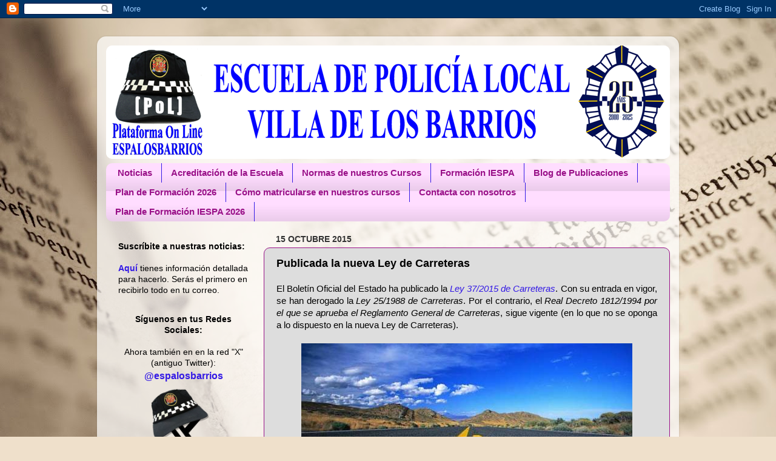

--- FILE ---
content_type: text/html; charset=UTF-8
request_url: https://escuelapolicialosbarrios.blogspot.com/2015/10/nueva-ley-37-2015-de-carreteras.html
body_size: 19391
content:
<!DOCTYPE html>
<html class='v2' dir='ltr' lang='es'>
<head>
<link href='https://www.blogger.com/static/v1/widgets/335934321-css_bundle_v2.css' rel='stylesheet' type='text/css'/>
<meta content='width=1100' name='viewport'/>
<meta content='text/html; charset=UTF-8' http-equiv='Content-Type'/>
<meta content='blogger' name='generator'/>
<link href='https://escuelapolicialosbarrios.blogspot.com/favicon.ico' rel='icon' type='image/x-icon'/>
<link href='http://escuelapolicialosbarrios.blogspot.com/2015/10/nueva-ley-37-2015-de-carreteras.html' rel='canonical'/>
<link rel="alternate" type="application/atom+xml" title="ESPALOSBARRIOS Escuela de Policía Local Villa de Los Barrios - Atom" href="https://escuelapolicialosbarrios.blogspot.com/feeds/posts/default" />
<link rel="alternate" type="application/rss+xml" title="ESPALOSBARRIOS Escuela de Policía Local Villa de Los Barrios - RSS" href="https://escuelapolicialosbarrios.blogspot.com/feeds/posts/default?alt=rss" />
<link rel="service.post" type="application/atom+xml" title="ESPALOSBARRIOS Escuela de Policía Local Villa de Los Barrios - Atom" href="https://www.blogger.com/feeds/6333877255151921452/posts/default" />

<link rel="alternate" type="application/atom+xml" title="ESPALOSBARRIOS Escuela de Policía Local Villa de Los Barrios - Atom" href="https://escuelapolicialosbarrios.blogspot.com/feeds/2385830833497036227/comments/default" />
<!--Can't find substitution for tag [blog.ieCssRetrofitLinks]-->
<link href='https://blogger.googleusercontent.com/img/b/R29vZ2xl/AVvXsEguLXJ27VMWIPEzLavEwrUAOiPX8-09xl5xnsE9OHf-yQB7Oiksx_7xq5jl0lhqHBSW8yw8o3KTYULnLRHdrjasiPcbuEPHJ225P_zI9teidWKLY7ZieU1SimMqvY31APbQvMBR3355XG6R/s1600/carretera.jpg' rel='image_src'/>
<meta content='ESPALOSBARRIOS
Escuela de Policía Local de Los Barrios' name='description'/>
<meta content='http://escuelapolicialosbarrios.blogspot.com/2015/10/nueva-ley-37-2015-de-carreteras.html' property='og:url'/>
<meta content='Publicada la nueva Ley de Carreteras' property='og:title'/>
<meta content='ESPALOSBARRIOS
Escuela de Policía Local de Los Barrios' property='og:description'/>
<meta content='https://blogger.googleusercontent.com/img/b/R29vZ2xl/AVvXsEguLXJ27VMWIPEzLavEwrUAOiPX8-09xl5xnsE9OHf-yQB7Oiksx_7xq5jl0lhqHBSW8yw8o3KTYULnLRHdrjasiPcbuEPHJ225P_zI9teidWKLY7ZieU1SimMqvY31APbQvMBR3355XG6R/w1200-h630-p-k-no-nu/carretera.jpg' property='og:image'/>
<title>ESPALOSBARRIOS Escuela de Policía Local Villa de Los Barrios: Publicada la nueva Ley de Carreteras</title>
<style id='page-skin-1' type='text/css'><!--
/*-----------------------------------------------
Blogger Template Style
Name:     Picture Window
Designer: Blogger
URL:      www.blogger.com
----------------------------------------------- */
/* Content
----------------------------------------------- */
body {
font: normal normal 15px Arial, Tahoma, Helvetica, FreeSans, sans-serif;
color: #000000;
background: #efe0cb url(//themes.googleusercontent.com/image?id=1JnaUR617vN187sHsY6g8xNVF6pVifULShzBF9uPMSFikevM4uUZDbk_YpKb1eq7yvnoA) no-repeat fixed top center /* Credit: sndr (http://www.istockphoto.com/googleimages.php?id=5888266&platform=blogger) */;
}
html body .region-inner {
min-width: 0;
max-width: 100%;
width: auto;
}
.content-outer {
font-size: 90%;
}
a:link {
text-decoration:none;
color: #3319e5;
}
a:visited {
text-decoration:none;
color: #991188;
}
a:hover {
text-decoration:underline;
color: #3319e5;
}
.content-outer {
background: transparent url(//www.blogblog.com/1kt/transparent/white80.png) repeat scroll top left;
-moz-border-radius: 15px;
-webkit-border-radius: 15px;
-goog-ms-border-radius: 15px;
border-radius: 15px;
-moz-box-shadow: 0 0 3px rgba(0, 0, 0, .15);
-webkit-box-shadow: 0 0 3px rgba(0, 0, 0, .15);
-goog-ms-box-shadow: 0 0 3px rgba(0, 0, 0, .15);
box-shadow: 0 0 3px rgba(0, 0, 0, .15);
margin: 30px auto;
}
.content-inner {
padding: 15px;
}
/* Header
----------------------------------------------- */
.header-outer {
background: #ffffff url(//www.blogblog.com/1kt/transparent/header_gradient_shade.png) repeat-x scroll top left;
_background-image: none;
color: #221199;
-moz-border-radius: 10px;
-webkit-border-radius: 10px;
-goog-ms-border-radius: 10px;
border-radius: 10px;
}
.Header img, .Header #header-inner {
-moz-border-radius: 10px;
-webkit-border-radius: 10px;
-goog-ms-border-radius: 10px;
border-radius: 10px;
}
.header-inner .Header .titlewrapper,
.header-inner .Header .descriptionwrapper {
padding-left: 30px;
padding-right: 30px;
}
.Header h1 {
font: normal normal 50px 'Times New Roman', Times, FreeSerif, serif;
text-shadow: 1px 1px 3px rgba(0, 0, 0, 0.3);
}
.Header h1 a {
color: #221199;
}
.Header .description {
font-size: 130%;
}
/* Tabs
----------------------------------------------- */
.tabs-inner {
margin: .5em 0 0;
padding: 0;
}
.tabs-inner .section {
margin: 0;
}
.tabs-inner .widget ul {
padding: 0;
background: #ffddff url(//www.blogblog.com/1kt/transparent/tabs_gradient_shade.png) repeat scroll bottom;
-moz-border-radius: 10px;
-webkit-border-radius: 10px;
-goog-ms-border-radius: 10px;
border-radius: 10px;
}
.tabs-inner .widget li {
border: none;
}
.tabs-inner .widget li a {
display: inline-block;
padding: .5em 1em;
margin-right: 0;
color: #991188;
font: normal bold 15px Arial, Tahoma, Helvetica, FreeSans, sans-serif;
-moz-border-radius: 0 0 0 0;
-webkit-border-top-left-radius: 0;
-webkit-border-top-right-radius: 0;
-goog-ms-border-radius: 0 0 0 0;
border-radius: 0 0 0 0;
background: transparent none no-repeat scroll top left;
border-right: 1px solid #3319e5;
}
.tabs-inner .widget li:first-child a {
padding-left: 1.25em;
-moz-border-radius-topleft: 10px;
-moz-border-radius-bottomleft: 10px;
-webkit-border-top-left-radius: 10px;
-webkit-border-bottom-left-radius: 10px;
-goog-ms-border-top-left-radius: 10px;
-goog-ms-border-bottom-left-radius: 10px;
border-top-left-radius: 10px;
border-bottom-left-radius: 10px;
}
.tabs-inner .widget li.selected a,
.tabs-inner .widget li a:hover {
position: relative;
z-index: 1;
background: #cccccc url(//www.blogblog.com/1kt/transparent/tabs_gradient_shade.png) repeat scroll bottom;
color: #221199;
-moz-box-shadow: 0 0 0 rgba(0, 0, 0, .15);
-webkit-box-shadow: 0 0 0 rgba(0, 0, 0, .15);
-goog-ms-box-shadow: 0 0 0 rgba(0, 0, 0, .15);
box-shadow: 0 0 0 rgba(0, 0, 0, .15);
}
/* Headings
----------------------------------------------- */
h2 {
font: normal bold 100% Arial, Tahoma, Helvetica, FreeSans, sans-serif;
text-transform: uppercase;
color: #770067;
margin: .5em 0;
}
/* Main
----------------------------------------------- */
.main-outer {
background: transparent none repeat scroll top center;
-moz-border-radius: 0 0 0 0;
-webkit-border-top-left-radius: 0;
-webkit-border-top-right-radius: 0;
-webkit-border-bottom-left-radius: 0;
-webkit-border-bottom-right-radius: 0;
-goog-ms-border-radius: 0 0 0 0;
border-radius: 0 0 0 0;
-moz-box-shadow: 0 0 0 rgba(0, 0, 0, .15);
-webkit-box-shadow: 0 0 0 rgba(0, 0, 0, .15);
-goog-ms-box-shadow: 0 0 0 rgba(0, 0, 0, .15);
box-shadow: 0 0 0 rgba(0, 0, 0, .15);
}
.main-inner {
padding: 15px 5px 20px;
}
.main-inner .column-center-inner {
padding: 0 0;
}
.main-inner .column-left-inner {
padding-left: 0;
}
.main-inner .column-right-inner {
padding-right: 0;
}
/* Posts
----------------------------------------------- */
h3.post-title {
margin: 0;
font: normal bold 18px Arial, Tahoma, Helvetica, FreeSans, sans-serif;
}
.comments h4 {
margin: 1em 0 0;
font: normal bold 18px Arial, Tahoma, Helvetica, FreeSans, sans-serif;
}
.date-header span {
color: #333333;
}
.post-outer {
background-color: #dddddd;
border: solid 1px #991188;
-moz-border-radius: 10px;
-webkit-border-radius: 10px;
border-radius: 10px;
-goog-ms-border-radius: 10px;
padding: 15px 20px;
margin: 0 -20px 20px;
}
.post-body {
line-height: 1.4;
font-size: 110%;
position: relative;
}
.post-header {
margin: 0 0 1.5em;
color: #000000;
line-height: 1.6;
}
.post-footer {
margin: .5em 0 0;
color: #000000;
line-height: 1.6;
}
#blog-pager {
font-size: 140%
}
#comments .comment-author {
padding-top: 1.5em;
border-top: dashed 1px #ccc;
border-top: dashed 1px rgba(128, 128, 128, .5);
background-position: 0 1.5em;
}
#comments .comment-author:first-child {
padding-top: 0;
border-top: none;
}
.avatar-image-container {
margin: .2em 0 0;
}
/* Comments
----------------------------------------------- */
.comments .comments-content .icon.blog-author {
background-repeat: no-repeat;
background-image: url([data-uri]);
}
.comments .comments-content .loadmore a {
border-top: 1px solid #3319e5;
border-bottom: 1px solid #3319e5;
}
.comments .continue {
border-top: 2px solid #3319e5;
}
/* Widgets
----------------------------------------------- */
.widget ul, .widget #ArchiveList ul.flat {
padding: 0;
list-style: none;
}
.widget ul li, .widget #ArchiveList ul.flat li {
border-top: dashed 1px #ccc;
border-top: dashed 1px rgba(128, 128, 128, .5);
}
.widget ul li:first-child, .widget #ArchiveList ul.flat li:first-child {
border-top: none;
}
.widget .post-body ul {
list-style: disc;
}
.widget .post-body ul li {
border: none;
}
/* Footer
----------------------------------------------- */
.footer-outer {
color:#ffffff;
background: transparent url(https://resources.blogblog.com/blogblog/data/1kt/transparent/black50.png) repeat scroll top left;
-moz-border-radius: 10px 10px 10px 10px;
-webkit-border-top-left-radius: 10px;
-webkit-border-top-right-radius: 10px;
-webkit-border-bottom-left-radius: 10px;
-webkit-border-bottom-right-radius: 10px;
-goog-ms-border-radius: 10px 10px 10px 10px;
border-radius: 10px 10px 10px 10px;
-moz-box-shadow: 0 0 0 rgba(0, 0, 0, .15);
-webkit-box-shadow: 0 0 0 rgba(0, 0, 0, .15);
-goog-ms-box-shadow: 0 0 0 rgba(0, 0, 0, .15);
box-shadow: 0 0 0 rgba(0, 0, 0, .15);
}
.footer-inner {
padding: 10px 5px 20px;
}
.footer-outer a {
color: #ffddff;
}
.footer-outer a:visited {
color: #cc99cc;
}
.footer-outer a:hover {
color: #ffffff;
}
.footer-outer .widget h2 {
color: #ffffff;
}
/* Mobile
----------------------------------------------- */
html body.mobile {
height: auto;
}
html body.mobile {
min-height: 480px;
background-size: 100% auto;
}
.mobile .body-fauxcolumn-outer {
background: transparent none repeat scroll top left;
}
html .mobile .mobile-date-outer, html .mobile .blog-pager {
border-bottom: none;
background: transparent none repeat scroll top center;
margin-bottom: 10px;
}
.mobile .date-outer {
background: transparent none repeat scroll top center;
}
.mobile .header-outer, .mobile .main-outer,
.mobile .post-outer, .mobile .footer-outer {
-moz-border-radius: 0;
-webkit-border-radius: 0;
-goog-ms-border-radius: 0;
border-radius: 0;
}
.mobile .content-outer,
.mobile .main-outer,
.mobile .post-outer {
background: inherit;
border: none;
}
.mobile .content-outer {
font-size: 100%;
}
.mobile-link-button {
background-color: #3319e5;
}
.mobile-link-button a:link, .mobile-link-button a:visited {
color: #dddddd;
}
.mobile-index-contents {
color: #000000;
}
.mobile .tabs-inner .PageList .widget-content {
background: #cccccc url(//www.blogblog.com/1kt/transparent/tabs_gradient_shade.png) repeat scroll bottom;
color: #221199;
}
.mobile .tabs-inner .PageList .widget-content .pagelist-arrow {
border-left: 1px solid #3319e5;
}

--></style>
<style id='template-skin-1' type='text/css'><!--
body {
min-width: 960px;
}
.content-outer, .content-fauxcolumn-outer, .region-inner {
min-width: 960px;
max-width: 960px;
_width: 960px;
}
.main-inner .columns {
padding-left: 260px;
padding-right: 0px;
}
.main-inner .fauxcolumn-center-outer {
left: 260px;
right: 0px;
/* IE6 does not respect left and right together */
_width: expression(this.parentNode.offsetWidth -
parseInt("260px") -
parseInt("0px") + 'px');
}
.main-inner .fauxcolumn-left-outer {
width: 260px;
}
.main-inner .fauxcolumn-right-outer {
width: 0px;
}
.main-inner .column-left-outer {
width: 260px;
right: 100%;
margin-left: -260px;
}
.main-inner .column-right-outer {
width: 0px;
margin-right: -0px;
}
#layout {
min-width: 0;
}
#layout .content-outer {
min-width: 0;
width: 800px;
}
#layout .region-inner {
min-width: 0;
width: auto;
}
body#layout div.add_widget {
padding: 8px;
}
body#layout div.add_widget a {
margin-left: 32px;
}
--></style>
<style>
    body {background-image:url(\/\/themes.googleusercontent.com\/image?id=1JnaUR617vN187sHsY6g8xNVF6pVifULShzBF9uPMSFikevM4uUZDbk_YpKb1eq7yvnoA);}
    
@media (max-width: 200px) { body {background-image:url(\/\/themes.googleusercontent.com\/image?id=1JnaUR617vN187sHsY6g8xNVF6pVifULShzBF9uPMSFikevM4uUZDbk_YpKb1eq7yvnoA&options=w200);}}
@media (max-width: 400px) and (min-width: 201px) { body {background-image:url(\/\/themes.googleusercontent.com\/image?id=1JnaUR617vN187sHsY6g8xNVF6pVifULShzBF9uPMSFikevM4uUZDbk_YpKb1eq7yvnoA&options=w400);}}
@media (max-width: 800px) and (min-width: 401px) { body {background-image:url(\/\/themes.googleusercontent.com\/image?id=1JnaUR617vN187sHsY6g8xNVF6pVifULShzBF9uPMSFikevM4uUZDbk_YpKb1eq7yvnoA&options=w800);}}
@media (max-width: 1200px) and (min-width: 801px) { body {background-image:url(\/\/themes.googleusercontent.com\/image?id=1JnaUR617vN187sHsY6g8xNVF6pVifULShzBF9uPMSFikevM4uUZDbk_YpKb1eq7yvnoA&options=w1200);}}
/* Last tag covers anything over one higher than the previous max-size cap. */
@media (min-width: 1201px) { body {background-image:url(\/\/themes.googleusercontent.com\/image?id=1JnaUR617vN187sHsY6g8xNVF6pVifULShzBF9uPMSFikevM4uUZDbk_YpKb1eq7yvnoA&options=w1600);}}
  </style>
<link href='https://www.blogger.com/dyn-css/authorization.css?targetBlogID=6333877255151921452&amp;zx=d1cc6cf9-d77e-4271-8a78-0b9ddf773013' media='none' onload='if(media!=&#39;all&#39;)media=&#39;all&#39;' rel='stylesheet'/><noscript><link href='https://www.blogger.com/dyn-css/authorization.css?targetBlogID=6333877255151921452&amp;zx=d1cc6cf9-d77e-4271-8a78-0b9ddf773013' rel='stylesheet'/></noscript>
<meta name='google-adsense-platform-account' content='ca-host-pub-1556223355139109'/>
<meta name='google-adsense-platform-domain' content='blogspot.com'/>

</head>
<body class='loading variant-shade'>
<div class='navbar section' id='navbar' name='Barra de navegación'><div class='widget Navbar' data-version='1' id='Navbar1'><script type="text/javascript">
    function setAttributeOnload(object, attribute, val) {
      if(window.addEventListener) {
        window.addEventListener('load',
          function(){ object[attribute] = val; }, false);
      } else {
        window.attachEvent('onload', function(){ object[attribute] = val; });
      }
    }
  </script>
<div id="navbar-iframe-container"></div>
<script type="text/javascript" src="https://apis.google.com/js/platform.js"></script>
<script type="text/javascript">
      gapi.load("gapi.iframes:gapi.iframes.style.bubble", function() {
        if (gapi.iframes && gapi.iframes.getContext) {
          gapi.iframes.getContext().openChild({
              url: 'https://www.blogger.com/navbar/6333877255151921452?po\x3d2385830833497036227\x26origin\x3dhttps://escuelapolicialosbarrios.blogspot.com',
              where: document.getElementById("navbar-iframe-container"),
              id: "navbar-iframe"
          });
        }
      });
    </script><script type="text/javascript">
(function() {
var script = document.createElement('script');
script.type = 'text/javascript';
script.src = '//pagead2.googlesyndication.com/pagead/js/google_top_exp.js';
var head = document.getElementsByTagName('head')[0];
if (head) {
head.appendChild(script);
}})();
</script>
</div></div>
<div class='body-fauxcolumns'>
<div class='fauxcolumn-outer body-fauxcolumn-outer'>
<div class='cap-top'>
<div class='cap-left'></div>
<div class='cap-right'></div>
</div>
<div class='fauxborder-left'>
<div class='fauxborder-right'></div>
<div class='fauxcolumn-inner'>
</div>
</div>
<div class='cap-bottom'>
<div class='cap-left'></div>
<div class='cap-right'></div>
</div>
</div>
</div>
<div class='content'>
<div class='content-fauxcolumns'>
<div class='fauxcolumn-outer content-fauxcolumn-outer'>
<div class='cap-top'>
<div class='cap-left'></div>
<div class='cap-right'></div>
</div>
<div class='fauxborder-left'>
<div class='fauxborder-right'></div>
<div class='fauxcolumn-inner'>
</div>
</div>
<div class='cap-bottom'>
<div class='cap-left'></div>
<div class='cap-right'></div>
</div>
</div>
</div>
<div class='content-outer'>
<div class='content-cap-top cap-top'>
<div class='cap-left'></div>
<div class='cap-right'></div>
</div>
<div class='fauxborder-left content-fauxborder-left'>
<div class='fauxborder-right content-fauxborder-right'></div>
<div class='content-inner'>
<header>
<div class='header-outer'>
<div class='header-cap-top cap-top'>
<div class='cap-left'></div>
<div class='cap-right'></div>
</div>
<div class='fauxborder-left header-fauxborder-left'>
<div class='fauxborder-right header-fauxborder-right'></div>
<div class='region-inner header-inner'>
<div class='header section' id='header' name='Cabecera'><div class='widget Header' data-version='1' id='Header1'>
<div id='header-inner'>
<a href='https://escuelapolicialosbarrios.blogspot.com/' style='display: block'>
<img alt='ESPALOSBARRIOS Escuela de Policía Local Villa de Los Barrios' height='187px; ' id='Header1_headerimg' src='https://blogger.googleusercontent.com/img/a/AVvXsEj4_zrOZU658HlTdiozCOv6rE0d6ZXDqPDadYQf1JUxHUe7-ga_tBqRf3HiiINVxoApl8owx4Op7pwZI54lnXDYaj1g8i-rcCLAmZIpEaOHpzxO--Y0DsJLj0B14egmnkOUQ951gMeeP-GEawWNIVYz4SVmpE3nh9Ui91Vsykx2Pcso78FJhXyFBu-u77le=s932' style='display: block' width='932px; '/>
</a>
</div>
</div></div>
</div>
</div>
<div class='header-cap-bottom cap-bottom'>
<div class='cap-left'></div>
<div class='cap-right'></div>
</div>
</div>
</header>
<div class='tabs-outer'>
<div class='tabs-cap-top cap-top'>
<div class='cap-left'></div>
<div class='cap-right'></div>
</div>
<div class='fauxborder-left tabs-fauxborder-left'>
<div class='fauxborder-right tabs-fauxborder-right'></div>
<div class='region-inner tabs-inner'>
<div class='tabs section' id='crosscol' name='Multicolumnas'><div class='widget PageList' data-version='1' id='PageList1'>
<h2>Páginas</h2>
<div class='widget-content'>
<ul>
<li>
<a href='http://escuelapolicialosbarrios.blogspot.com/'>Noticias</a>
</li>
<li>
<a href='http://escuelapolicialosbarrios.blogspot.com/p/concertacion-de-la-escuela.html'>Acreditación de la Escuela</a>
</li>
<li>
<a href='http://escuelapolicialosbarrios.blogspot.com/p/normas-cursos.html'>Normas de nuestros Cursos</a>
</li>
<li>
<a href='https://www.juntadeandalucia.es/organismos/ema/areas/formacion/iespa/paginas/curso-plataformas.html'>Formación IESPA</a>
</li>
<li>
<a href='https://espalosbarriospublicaciones.blogspot.com/'>Blog de Publicaciones</a>
</li>
<li>
<a href='https://escuelapolicialosbarrios.blogspot.com/p/plan-de-formacion-2026.html'>Plan de Formación 2026</a>
</li>
<li>
<a href='https://escuelapolicialosbarrios.blogspot.com/p/matricula-curso.html'>Cómo matricularse en nuestros cursos</a>
</li>
<li>
<a href='http://escuelapolicialosbarrios.blogspot.com/p/contacto.html'>Contacta con nosotros</a>
</li>
<li>
<a href='https://www.juntadeandalucia.es/boja/2025/251/29'>Plan de Formación IESPA 2026</a>
</li>
</ul>
<div class='clear'></div>
</div>
</div></div>
<div class='tabs no-items section' id='crosscol-overflow' name='Cross-Column 2'></div>
</div>
</div>
<div class='tabs-cap-bottom cap-bottom'>
<div class='cap-left'></div>
<div class='cap-right'></div>
</div>
</div>
<div class='main-outer'>
<div class='main-cap-top cap-top'>
<div class='cap-left'></div>
<div class='cap-right'></div>
</div>
<div class='fauxborder-left main-fauxborder-left'>
<div class='fauxborder-right main-fauxborder-right'></div>
<div class='region-inner main-inner'>
<div class='columns fauxcolumns'>
<div class='fauxcolumn-outer fauxcolumn-center-outer'>
<div class='cap-top'>
<div class='cap-left'></div>
<div class='cap-right'></div>
</div>
<div class='fauxborder-left'>
<div class='fauxborder-right'></div>
<div class='fauxcolumn-inner'>
</div>
</div>
<div class='cap-bottom'>
<div class='cap-left'></div>
<div class='cap-right'></div>
</div>
</div>
<div class='fauxcolumn-outer fauxcolumn-left-outer'>
<div class='cap-top'>
<div class='cap-left'></div>
<div class='cap-right'></div>
</div>
<div class='fauxborder-left'>
<div class='fauxborder-right'></div>
<div class='fauxcolumn-inner'>
</div>
</div>
<div class='cap-bottom'>
<div class='cap-left'></div>
<div class='cap-right'></div>
</div>
</div>
<div class='fauxcolumn-outer fauxcolumn-right-outer'>
<div class='cap-top'>
<div class='cap-left'></div>
<div class='cap-right'></div>
</div>
<div class='fauxborder-left'>
<div class='fauxborder-right'></div>
<div class='fauxcolumn-inner'>
</div>
</div>
<div class='cap-bottom'>
<div class='cap-left'></div>
<div class='cap-right'></div>
</div>
</div>
<!-- corrects IE6 width calculation -->
<div class='columns-inner'>
<div class='column-center-outer'>
<div class='column-center-inner'>
<div class='main section' id='main' name='Principal'><div class='widget Blog' data-version='1' id='Blog1'>
<div class='blog-posts hfeed'>

          <div class="date-outer">
        
<h2 class='date-header'><span>15 octubre 2015</span></h2>

          <div class="date-posts">
        
<div class='post-outer'>
<div class='post hentry uncustomized-post-template' itemprop='blogPost' itemscope='itemscope' itemtype='http://schema.org/BlogPosting'>
<meta content='https://blogger.googleusercontent.com/img/b/R29vZ2xl/AVvXsEguLXJ27VMWIPEzLavEwrUAOiPX8-09xl5xnsE9OHf-yQB7Oiksx_7xq5jl0lhqHBSW8yw8o3KTYULnLRHdrjasiPcbuEPHJ225P_zI9teidWKLY7ZieU1SimMqvY31APbQvMBR3355XG6R/s1600/carretera.jpg' itemprop='image_url'/>
<meta content='6333877255151921452' itemprop='blogId'/>
<meta content='2385830833497036227' itemprop='postId'/>
<a name='2385830833497036227'></a>
<h3 class='post-title entry-title' itemprop='name'>
Publicada la nueva Ley de Carreteras
</h3>
<div class='post-header'>
<div class='post-header-line-1'></div>
</div>
<div class='post-body entry-content' id='post-body-2385830833497036227' itemprop='articleBody'>
<div style="text-align: justify;">
El Boletín Oficial del Estado ha publicado la <i><a href="http://www.boe.es/boe/dias/2015/09/30/pdfs/BOE-A-2015-10439.pdf" target="_blank">Ley 37/2015 de Carreteras</a></i>. Con su entrada en vigor, se han derogado la <i>Ley 25/1988 de Carreteras</i>. Por el contrario, el <i>Real Decreto 1812/1994 por el que se aprueba el Reglamento General de Carreteras</i>, sigue vigente (en lo que no se oponga a lo dispuesto en la nueva Ley de Carreteras).<br />
<br />
<div class="separator" style="clear: both; text-align: center;">
<a href="https://blogger.googleusercontent.com/img/b/R29vZ2xl/AVvXsEguLXJ27VMWIPEzLavEwrUAOiPX8-09xl5xnsE9OHf-yQB7Oiksx_7xq5jl0lhqHBSW8yw8o3KTYULnLRHdrjasiPcbuEPHJ225P_zI9teidWKLY7ZieU1SimMqvY31APbQvMBR3355XG6R/s1600/carretera.jpg" imageanchor="1" style="margin-left: 1em; margin-right: 1em;"><img border="0" src="https://blogger.googleusercontent.com/img/b/R29vZ2xl/AVvXsEguLXJ27VMWIPEzLavEwrUAOiPX8-09xl5xnsE9OHf-yQB7Oiksx_7xq5jl0lhqHBSW8yw8o3KTYULnLRHdrjasiPcbuEPHJ225P_zI9teidWKLY7ZieU1SimMqvY31APbQvMBR3355XG6R/s1600/carretera.jpg" /></a></div>
<br />
Esta norma, que define conceptos como el de <b><i>servicio público viario</i></b>, se centra en las atribuciones de la Administración General del Estado a la hora de coordinar los <b><i>flujos de tráfico de largo recorrido</i></b>&nbsp;que unen los núcleos de población más importante del territorio nacional.<br />
<br />
También&nbsp;modifica la <b>clasificación de las carreteras</b>:<br />
<br />
<ul>
<li><b>Se crea</b> la categoría&nbsp;de &#171;<b><i>carreteras multicarril</i></b>&#187;.</li>
<li><b>Se suprime</b> la &nbsp;categoría de &#171;<b><i>vía rápida</i></b>&#187; porque no es necesaria una categoría especial para estas carreteras convencionales y porque su &nbsp;nombre implica además un mensaje contrario a la seguridad viaria.</li>
</ul>
<br />
<div>
Además, se clarifica el régimen vigente de <b>accesos a las carreteras</b>, incorporando a la nueva Ley algunos preceptos del actual Reglamento General de Carreteras, por su importancia para la defensa de la integridad funcional de la red.</div>
<div>
<br /></div>
<div>
Por último, deben destacarse que por razones medioambientales y de seguridad viaria, se regula la implantación de <b>publicidad</b>, que en carreteras será posible <b>únicamente en tramos urbanos</b>.</div>
<div>
<div>
<br /></div>
</div>
<div>
<br /></div>
Puedes descargar la <b><i>Ley 37/2015 de Carreteras</i></b> desde el siguiente enlace:<br />
<div class="separator" style="clear: both; text-align: center;">
<br /></div>
<div class="separator" style="clear: both; text-align: center;">
<a href="http://www.boe.es/boe/dias/2015/09/30/pdfs/BOE-A-2015-10439.pdf" target="_blank"><img border="0" height="53" src="https://blogger.googleusercontent.com/img/b/R29vZ2xl/AVvXsEh-ytBZFRc4q0vEwgnaRsVBX4VKTAQNHEY7TmpNfAgqTXBjKxw1s_-FuztksaCrXYWX1MhRnzfvJuGB2dK2WBxuQlaqsnoqL-GWTBlkepJGz91NxN6zIs2Qq6xx3cJqfqEmLW-Rxg2SHKn9/s200/descargar+archivo.png" width="200" /></a></div>
</div>
<div style='clear: both;'></div>
</div>
<div class='post-footer'>
<div class='post-footer-line post-footer-line-1'>
<span class='post-author vcard'>
</span>
<span class='post-timestamp'>
</span>
<span class='post-comment-link'>
</span>
<span class='post-icons'>
<span class='item-action'>
<a href='https://www.blogger.com/email-post/6333877255151921452/2385830833497036227' title='Enviar entrada por correo electrónico'>
<img alt='' class='icon-action' height='13' src='https://resources.blogblog.com/img/icon18_email.gif' width='18'/>
</a>
</span>
<span class='item-control blog-admin pid-2078953466'>
<a href='https://www.blogger.com/post-edit.g?blogID=6333877255151921452&postID=2385830833497036227&from=pencil' title='Editar entrada'>
<img alt='' class='icon-action' height='18' src='https://resources.blogblog.com/img/icon18_edit_allbkg.gif' width='18'/>
</a>
</span>
</span>
<div class='post-share-buttons goog-inline-block'>
<a class='goog-inline-block share-button sb-email' href='https://www.blogger.com/share-post.g?blogID=6333877255151921452&postID=2385830833497036227&target=email' target='_blank' title='Enviar por correo electrónico'><span class='share-button-link-text'>Enviar por correo electrónico</span></a><a class='goog-inline-block share-button sb-blog' href='https://www.blogger.com/share-post.g?blogID=6333877255151921452&postID=2385830833497036227&target=blog' onclick='window.open(this.href, "_blank", "height=270,width=475"); return false;' target='_blank' title='Escribe un blog'><span class='share-button-link-text'>Escribe un blog</span></a><a class='goog-inline-block share-button sb-twitter' href='https://www.blogger.com/share-post.g?blogID=6333877255151921452&postID=2385830833497036227&target=twitter' target='_blank' title='Compartir en X'><span class='share-button-link-text'>Compartir en X</span></a><a class='goog-inline-block share-button sb-facebook' href='https://www.blogger.com/share-post.g?blogID=6333877255151921452&postID=2385830833497036227&target=facebook' onclick='window.open(this.href, "_blank", "height=430,width=640"); return false;' target='_blank' title='Compartir con Facebook'><span class='share-button-link-text'>Compartir con Facebook</span></a><a class='goog-inline-block share-button sb-pinterest' href='https://www.blogger.com/share-post.g?blogID=6333877255151921452&postID=2385830833497036227&target=pinterest' target='_blank' title='Compartir en Pinterest'><span class='share-button-link-text'>Compartir en Pinterest</span></a>
</div>
</div>
<div class='post-footer-line post-footer-line-2'>
<span class='post-labels'>
Etiquetas:
<a href='https://escuelapolicialosbarrios.blogspot.com/search/label/normativa' rel='tag'>normativa</a>,
<a href='https://escuelapolicialosbarrios.blogspot.com/search/label/tr%C3%A1fico' rel='tag'>tráfico</a>
</span>
</div>
<div class='post-footer-line post-footer-line-3'>
<span class='post-location'>
</span>
</div>
</div>
</div>
<div class='comments' id='comments'>
<a name='comments'></a>
</div>
</div>

        </div></div>
      
</div>
<div class='blog-pager' id='blog-pager'>
<span id='blog-pager-newer-link'>
<a class='blog-pager-newer-link' href='https://escuelapolicialosbarrios.blogspot.com/2015/10/curso-on-line-delitos-medio-ambiente.html' id='Blog1_blog-pager-newer-link' title='Entrada más reciente'>Entrada más reciente</a>
</span>
<span id='blog-pager-older-link'>
<a class='blog-pager-older-link' href='https://escuelapolicialosbarrios.blogspot.com/2015/10/articulo-520-ley-enjuiciamiento-criminal.html' id='Blog1_blog-pager-older-link' title='Entrada antigua'>Entrada antigua</a>
</span>
<a class='home-link' href='https://escuelapolicialosbarrios.blogspot.com/'>Inicio</a>
</div>
<div class='clear'></div>
<div class='post-feeds'>
</div>
</div></div>
</div>
</div>
<div class='column-left-outer'>
<div class='column-left-inner'>
<aside>
<div class='sidebar section' id='sidebar-left-1'><div class='widget HTML' data-version='1' id='HTML1'>
<div class='widget-content'>
<span style="font-style: normal;"><center style="font-size: 130%; font-weight: normal;"><b> </b></center><br /><b>Suscríbite a nuestras noticias:</b><br /><br /><span style="font-style: italic;"></span><b style="font-size: 100%; text-align: left;"><a href="https://escuelapolicialosbarrios.blogspot.com/p/suscribete-nuestro-blog-de-noticias.html">Aquí</a><span style="font-weight: normal;"> tienes información detallada para hacerlo. Serás el primero en recibirlo todo en tu correo.</span></b></span>
</div>
<div class='clear'></div>
</div><div class='widget HTML' data-version='1' id='HTML10'>
<div class='widget-content'>
<center style="font-weight: normal;"><b>Síguenos en tus Redes Sociales:</b></center><center style="font-weight: normal;"><br /><b style="font-weight: normal;">Ahora también en en la red "X"
(antiguo Twitter): </b> </center><center style="font-weight: normal;"><b style="font-size: 100%; text-align: left;"><a href="https://x.com/espalosbarrios" style="font-size: 120%;">@espalosbarrios</a></b></center><center style="font-weight: normal;"><a href="https://x.com/espalosbarrios" target="_blank"><img 0px="" align="middle" alt="Twitter" complete="true" hspace="0" src="https://blogger.googleusercontent.com/img/b/R29vZ2xl/AVvXsEjOGv86vECB87jnCLnNti7qyfm7XSnnosUwndXCq6FbH4SMga68v7mVv6TAPWP_F72rdaE6Ls7ANBKGK5vYqhSgKJ2nzGDN3LzkbKWTNH__COtbHpWLQ8BQEZ6LOO2IcD3aumZu2cnNiPRcEEFYQ5tX7yCMwD1pwmd1zbKaBiyUUF8_j23NBqsLaVTZeB_i/s320/logo-x.png" style="height: 145px; width: 145px;" title="Síguenos en Twitter" / /></a><center style="font-weight: normal;"><br /></center><center style="font-weight: normal;"><span style="font-weight: normal;">Y como siempre en Facebook:</span><br /><p align="center"><a href="https://www.facebook.com/escuela.policialocal.losbarrios" target="_blank"><img 0px="" align="middle" alt="Facebook" complete="true" hspace="0" src="https://blogger.googleusercontent.com/img/b/R29vZ2xl/AVvXsEi3TfBQKg3x5Yx9OWIUPCXiWRUGPIAQdTAX8ZwlubutC7-6w7ZdUQxjgBkjM5mFcaopDl0nES51gjpoDnYt_HFV-vAEaDdwfldslcRWWkwT1QiQE3ZglcN2HxU6OADxdy6s6YoWtev5zCO9/s663-no/" style="height: 145px; width: 145px;" title="Facebook de la Escuela" / /></a></p></center><p style="font-weight: normal;"></p></center>
</div>
<div class='clear'></div>
</div><div class='widget HTML' data-version='1' id='HTML2'>
<div class='widget-content'>
<center style="font-weight: normal; text-align: center;"><b>Accede a la Plataforma On Line</b></center><p align="center" style="font-weight: normal;"><a href="https://espalb.losbarrios.es/" target="_blank"><img align="middle" alt="Plataforma On Line" complete="true" height="55" hspace="0" src="https://blogger.googleusercontent.com/img/b/R29vZ2xl/AVvXsEhN4VBwtqbTm1nXYSOfHJrX6Y95fpSWa5EkpaWCM5pn3ftBFi2A7uLgd4eT7AHSDvEny1WQQjM-CbkeKXqWaQ0Jjx9Jl-ktotgXh0VYJL2VbnrAjvZ14_g6pSHWRDin8CsIssQdhQmbSrc/s586-Ic42/PoL.png" title="Plataforma On Line" width="155" / /></a></p><center style="text-align: left;"></center>
</div>
<div class='clear'></div>
</div><div class='widget HTML' data-version='1' id='HTML4'>
<div class='widget-content'>
<center style="font-weight: normal;"><b>Ayúdanos a socializar cachorros de "perros policía"</b><a href="http://escuelapolicialosbarrios.blogspot.com.es/p/proyecto-evan-k9.html"target="_blank"><img 0px="" align="middle" alt="Facebook" complete="true" hspace="0" src="https://blogger.googleusercontent.com/img/b/R29vZ2xl/AVvXsEjO5x6q88LA8ACDN29NtRM0zhHCIIQfEZwGJz3IBaTRA5SuFKuZQKVgnPpShgMuIawd_UDQ8kUT6atoIGhWjKD2OpoD1b4m8PFK3X_z0mWXXmhl59qXlxooOVlNdG7rkqvsaYam-GhHP8NM/s400/bicolor+-+recortado.png" style="height: 140px; width: 200px;" title="Socialización de cachorros de perros-policía" / /></a><p></p></center>
</div>
<div class='clear'></div>
</div><div class='widget Text' data-version='1' id='Text1'>
<div class='widget-content'>
<br /><center style="text-align: center;"><b>Email de Atención al Alumno:</b> <a href="mailto:aaespalosbarrios@gmail.com" style="font-weight: normal;">aaespalosbarrios@gmail.com</a><br /><br /></center>
</div>
<div class='clear'></div>
</div><div class='widget PopularPosts' data-version='1' id='PopularPosts1'>
<h2>Noticias más leídas en el último mes</h2>
<div class='widget-content popular-posts'>
<ul>
<li>
<div class='item-thumbnail-only'>
<div class='item-thumbnail'>
<a href='https://escuelapolicialosbarrios.blogspot.com/2026/01/actualizacion-normativa-ley-de-trafico.html' target='_blank'>
<img alt='' border='0' src='https://blogger.googleusercontent.com/img/b/R29vZ2xl/AVvXsEjoZOeEXzy5LpcsX7-e1ec8JnSFcDan_OoptjNGIlhicKkQs250SbYFgr8783driWC2IATADpKxRgbC4-_POYWv52cmEw43Vbff4GWlJszy2mOlgP4-DgXrMkxe-J3tRFaXqWwRDkw6plC2gqLad23XxkFIw3azKoyHrOHUwHjQPDvgGIFHlBL043Dagg/w72-h72-p-k-no-nu/4.gif'/>
</a>
</div>
<div class='item-title'><a href='https://escuelapolicialosbarrios.blogspot.com/2026/01/actualizacion-normativa-ley-de-trafico.html'>ACTUALIZACIÓN NORMATIVA: LEY DE TRÁFICO Y SEÑALIZACIÓN DE TRÁFICO</a></div>
</div>
<div style='clear: both;'></div>
</li>
<li>
<div class='item-thumbnail-only'>
<div class='item-thumbnail'>
<a href='https://escuelapolicialosbarrios.blogspot.com/2019/06/instruccion-dgt-19v134-ciclomotor-L1e-A.html' target='_blank'>
<img alt='' border='0' src='https://blogger.googleusercontent.com/img/b/R29vZ2xl/AVvXsEgknST5tUWueuS2ES6ZzYF0UEFEwdvX-aQs0h-fQOTC3L2hYGdPnXNcysV5ivxY5abQPRgo9ohJmhCOgsBpp1KCvumZEUI0aQ1SV5AkG7NA-UK7BaEAFMe1CPEphl0xQQUmtwfFEj5hXojK/w72-h72-p-k-no-nu/ciclo18.jpg'/>
</a>
</div>
<div class='item-title'><a href='https://escuelapolicialosbarrios.blogspot.com/2019/06/instruccion-dgt-19v134-ciclomotor-L1e-A.html'>Nueva instrucción de la DGT: cuándo un "ciclo de pedaleo asistido&#8221; pasa a ser un ciclomotor (L1e) y requiere de matricula, casco, carné y seguro</a></div>
</div>
<div style='clear: both;'></div>
</li>
<li>
<div class='item-thumbnail-only'>
<div class='item-thumbnail'>
<a href='https://escuelapolicialosbarrios.blogspot.com/2016/08/velocidad-accidente-caida-rascacielos.html' target='_blank'>
<img alt='' border='0' src='https://blogger.googleusercontent.com/img/b/R29vZ2xl/AVvXsEiYzxvQz7NwBz4UQZK0fwxto7tfJAM-dSW86P6EiWQpkkVet6Teqm3VKYbVHkDR9VKG-ZJau0UcOBoo9ynlMQJQ8Ofa5JcSV9LOU4yToA2LHpULPdYF9MVzrohiwjCXW7mykQessguIbTrv/w72-h72-p-k-no-nu/accidente-virtual-383376.jpg'/>
</a>
</div>
<div class='item-title'><a href='https://escuelapolicialosbarrios.blogspot.com/2016/08/velocidad-accidente-caida-rascacielos.html'>La física de la velocidad: cuando un accidente equivale a la caída desde un rascacielos</a></div>
</div>
<div style='clear: both;'></div>
</li>
<li>
<div class='item-thumbnail-only'>
<div class='item-thumbnail'>
<a href='https://escuelapolicialosbarrios.blogspot.com/2014/11/instruccion-dgt-14-V-104-nuevo-modelo-justificante-profesional.html' target='_blank'>
<img alt='' border='0' src='https://blogger.googleusercontent.com/img/b/R29vZ2xl/AVvXsEi6kP2ejluMq7PuDax6eRpXvc44ThWTBlGP8qMmRGLWiXt4oVnsWoPEaf2VMzldUJb_9uadxfUsNXJH4mK5THsl_7UZMhwHj4JZrDu7SM9beTCM39QNsHb9zy6QwaQPRl7FaGsmf2m_FGly/w72-h72-p-k-no-nu/Instruccion_14_+V_107_Justif_prof_cambio_titularidad_vehiculoP2.jpg'/>
</a>
</div>
<div class='item-title'><a href='https://escuelapolicialosbarrios.blogspot.com/2014/11/instruccion-dgt-14-V-104-nuevo-modelo-justificante-profesional.html'>Nueva instrucción de la DGT sobre Justificantes Profesionales de Cambio de Titularidad del Vehículo</a></div>
</div>
<div style='clear: both;'></div>
</li>
<li>
<div class='item-thumbnail-only'>
<div class='item-thumbnail'>
<a href='https://escuelapolicialosbarrios.blogspot.com/2016/07/las-policias-incluida-la-portuaria-no-pueden-multar.html' target='_blank'>
<img alt='' border='0' src='https://blogger.googleusercontent.com/img/b/R29vZ2xl/AVvXsEgKxwCxeABlXYIvTBWoDKZrGq9xnEHkLE7ITq26owjyiQ2gGPjQTB04lECSE8Xl70o-RRqUiu2Nd0sCMtL8T3CMcAQPV5know5ILQ67gmmGdPmc2qv38mBYZnEZG1Q9xehucNtF93RJcHPi/w72-h72-p-k-no-nu/separador.gif'/>
</a>
</div>
<div class='item-title'><a href='https://escuelapolicialosbarrios.blogspot.com/2016/07/las-policias-incluida-la-portuaria-no-pueden-multar.html'>Las policías, incluida la portuaria, no pueden multar. La Guardia Civil tampoco</a></div>
</div>
<div style='clear: both;'></div>
</li>
<li>
<div class='item-thumbnail-only'>
<div class='item-thumbnail'>
<a href='https://escuelapolicialosbarrios.blogspot.com/2019/12/nueva-instruccion-DGT-VMP-L1e-S149-TV108.html' target='_blank'>
<img alt='' border='0' src='https://blogger.googleusercontent.com/img/b/R29vZ2xl/AVvXsEgknST5tUWueuS2ES6ZzYF0UEFEwdvX-aQs0h-fQOTC3L2hYGdPnXNcysV5ivxY5abQPRgo9ohJmhCOgsBpp1KCvumZEUI0aQ1SV5AkG7NA-UK7BaEAFMe1CPEphl0xQQUmtwfFEj5hXojK/w72-h72-p-k-no-nu/ciclo18.jpg'/>
</a>
</div>
<div class='item-title'><a href='https://escuelapolicialosbarrios.blogspot.com/2019/12/nueva-instruccion-DGT-VMP-L1e-S149-TV108.html'>La nueva Instrucción de la DGT sobre VMP y L1e-A viene "cargada de infracciones" y un mensaje claro: la acera, para los peatones</a></div>
</div>
<div style='clear: both;'></div>
</li>
<li>
<div class='item-thumbnail-only'>
<div class='item-thumbnail'>
<a href='https://escuelapolicialosbarrios.blogspot.com/2018/01/instruccion-dgt-seguro-17-S-145.html' target='_blank'>
<img alt='' border='0' src='https://blogger.googleusercontent.com/img/b/R29vZ2xl/AVvXsEjKszQuPDkdoLNVKFhpD6k5vo4j-zSJqWWiYFATja9PObvduAWk_E18p0-qHzxaDwE6PhpMvkVm6UdVQJjGA3Ipn2ToHyO5RiGsF5EoM1eDdNE4HfmIENJJsRj4uP7ZwIJYR0fBfA7T2zIi/w72-h72-p-k-no-nu/Seguro+Obligatorio+2+-+copia.jpg'/>
</a>
</div>
<div class='item-title'><a href='https://escuelapolicialosbarrios.blogspot.com/2018/01/instruccion-dgt-seguro-17-S-145.html'>Nueva Instrucción 17/S-145 de la DGT sobre tramitación de denuncias por Seguro Obligatorio de Automóviles (SOA)</a></div>
</div>
<div style='clear: both;'></div>
</li>
<li>
<div class='item-thumbnail-only'>
<div class='item-thumbnail'>
<a href='https://escuelapolicialosbarrios.blogspot.com/2015/05/nueva-instruccion-DGT-2015-S-137-infracciones-alcohol-drogas.html' target='_blank'>
<img alt='' border='0' src='https://blogger.googleusercontent.com/img/b/R29vZ2xl/AVvXsEjB6I1LSjcAZxkkfakFhYdsClO3JORy749ENbkncnTvuOYPINMKewRULDoakEcz9ra9XLRQp41oOEvm-7rgGtjU8h2y6SJD86hnYgflo4PX0K_0BMI2zKb0KJ4jiZPOMuCddeQ-ZTYIofkz/w72-h72-p-k-no-nu/multas-policia-sevilla--644x362.jpg'/>
</a>
</div>
<div class='item-title'><a href='https://escuelapolicialosbarrios.blogspot.com/2015/05/nueva-instruccion-DGT-2015-S-137-infracciones-alcohol-drogas.html'>Nueva Instrucción de la DGT 2015/S-137 sobre infracciones en materia de alcohol y drogas</a></div>
</div>
<div style='clear: both;'></div>
</li>
<li>
<div class='item-thumbnail-only'>
<div class='item-thumbnail'>
<a href='https://escuelapolicialosbarrios.blogspot.com/2012/05/nueva-instruccion-de-la-dgt-desaparecen.html' target='_blank'>
<img alt='' border='0' src='https://blogger.googleusercontent.com/img/b/R29vZ2xl/AVvXsEjrurdBMom103Aekuyrrq8Mx-Z4SbnwuSZsRDQArKS65VraWgBZuLGc9YY5NCTzhGOsCdNBx6FN7XiPnoAxjaAvE05cz19IDz1lpHpqraWv-yU_VRp-PgFDKnSyuJKTS9ChtfT_8c8m9zN1/w72-h72-p-k-no-nu/AutorizacionProvisionalCirculacionVehiculo.jpg'/>
</a>
</div>
<div class='item-title'><a href='https://escuelapolicialosbarrios.blogspot.com/2012/05/nueva-instruccion-de-la-dgt-desaparecen.html'>Nueva instrucción de la DGT: desaparecen los Justificantes Profesionales en vigor desde Enero de 2012</a></div>
</div>
<div style='clear: both;'></div>
</li>
<li>
<div class='item-thumbnail-only'>
<div class='item-thumbnail'>
<a href='https://escuelapolicialosbarrios.blogspot.com/2014/07/instruccion-DGT-margen-error-denuncia-alcoholemia-14-S-134.html' target='_blank'>
<img alt='' border='0' src='https://blogger.googleusercontent.com/img/b/R29vZ2xl/AVvXsEjchUWod-tlrVBrqbG9J-ZFik1jZacx79YpJyW_SgDqWvS-oP1qfn7fHKScV6ipaDliMrPwaXXjHPcnXKOdcaYQIenZQeSArqiH1gyeIbzPBfNgNN0_xbne6Hbl7ZoTqpq0VCdy_6sr3vb0/w72-h72-p-k-no-nu/p.jpg'/>
</a>
</div>
<div class='item-title'><a href='https://escuelapolicialosbarrios.blogspot.com/2014/07/instruccion-DGT-margen-error-denuncia-alcoholemia-14-S-134.html'>Nueva instrucción de la DGT sobre los márgenes de error en las Denuncias por Alcoholemia</a></div>
</div>
<div style='clear: both;'></div>
</li>
</ul>
<div class='clear'></div>
</div>
</div><div class='widget HTML' data-version='1' id='HTML6'>
<h2 class='title'>Canal YouTube de la Escuela</h2>
<div class='widget-content'>
&#161;La que has liado, patito!<br /><iframe allowfullscreen="" frameborder="0" height="200" src="https://www.youtube.com/embed/PaWevBeyOoo" width="210"></iframe><br /><p>Policías, el sueño de un niño hecho realidad</p><p><iframe allowfullscreen="" frameborder="0" height="150" src="https://www.youtube.com/embed/pPPuNFyDJKk" width="210"></iframe><br /></p><p>Cómo dar positivo en un control de alcoholemia sin llegar a soplar</p><p><iframe allowfullscreen="" frameborder="0" height="185" src="https://www.youtube.com/embed/UFbTN06mVR8" width="210"></iframe><br /></p><p>Pasajeros sin cinturón<br /><iframe allowfullscreen="" frameborder="0" height="145" src="https://www.youtube.com/embed/QOCP4l2yp_k" width="210"></iframe><br /></p><p>Curso bastón extensible Los Palacios y Villafranca</p><p><iframe allowfullscreen="" frameborder="0" height="150" src="https://www.youtube.com/embed/5ZqJUu4WIH0" width="210"></iframe><br /></p><p>Cursos Bastón Extensible Almonte y Los Barrios</p><p><iframe allowfullscreen="" frameborder="0" height="165" src="https://www.youtube.com/embed/kzLMpaHkU44" width="210"></iframe><br /></p><center><a href="//www.youtube.com/user/espalosbarrios"><br />Más vídeos del Canal YouTube de la Escuela</a></center><p></p>
</div>
<div class='clear'></div>
</div><div class='widget Label' data-version='1' id='Label1'>
<h2>Etiquetas:</h2>
<div class='widget-content cloud-label-widget-content'>
<span class='label-size label-size-3'>
<a dir='ltr' href='https://escuelapolicialosbarrios.blogspot.com/search/label/%23ProyectoEVANK9'>#ProyectoEVANK9</a>
<span class='label-count' dir='ltr'>(16)</span>
</span>
<span class='label-size label-size-3'>
<a dir='ltr' href='https://escuelapolicialosbarrios.blogspot.com/search/label/%23SaveKidsLives'>#SaveKidsLives</a>
<span class='label-count' dir='ltr'>(10)</span>
</span>
<span class='label-size label-size-4'>
<a dir='ltr' href='https://escuelapolicialosbarrios.blogspot.com/search/label/2.0'>2.0</a>
<span class='label-count' dir='ltr'>(44)</span>
</span>
<span class='label-size label-size-4'>
<a dir='ltr' href='https://escuelapolicialosbarrios.blogspot.com/search/label/accidente'>accidente</a>
<span class='label-count' dir='ltr'>(76)</span>
</span>
<span class='label-size label-size-3'>
<a dir='ltr' href='https://escuelapolicialosbarrios.blogspot.com/search/label/acoso'>acoso</a>
<span class='label-count' dir='ltr'>(9)</span>
</span>
<span class='label-size label-size-1'>
<a dir='ltr' href='https://escuelapolicialosbarrios.blogspot.com/search/label/agentetutor'>agentetutor</a>
<span class='label-count' dir='ltr'>(1)</span>
</span>
<span class='label-size label-size-4'>
<a dir='ltr' href='https://escuelapolicialosbarrios.blogspot.com/search/label/alcohol'>alcohol</a>
<span class='label-count' dir='ltr'>(40)</span>
</span>
<span class='label-size label-size-4'>
<a dir='ltr' href='https://escuelapolicialosbarrios.blogspot.com/search/label/animales'>animales</a>
<span class='label-count' dir='ltr'>(83)</span>
</span>
<span class='label-size label-size-3'>
<a dir='ltr' href='https://escuelapolicialosbarrios.blogspot.com/search/label/APPs'>APPs</a>
<span class='label-count' dir='ltr'>(13)</span>
</span>
<span class='label-size label-size-3'>
<a dir='ltr' href='https://escuelapolicialosbarrios.blogspot.com/search/label/bibicleta'>bibicleta</a>
<span class='label-count' dir='ltr'>(14)</span>
</span>
<span class='label-size label-size-2'>
<a dir='ltr' href='https://escuelapolicialosbarrios.blogspot.com/search/label/circular'>circular</a>
<span class='label-count' dir='ltr'>(8)</span>
</span>
<span class='label-size label-size-5'>
<a dir='ltr' href='https://escuelapolicialosbarrios.blogspot.com/search/label/cursos'>cursos</a>
<span class='label-count' dir='ltr'>(239)</span>
</span>
<span class='label-size label-size-3'>
<a dir='ltr' href='https://escuelapolicialosbarrios.blogspot.com/search/label/defensa'>defensa</a>
<span class='label-count' dir='ltr'>(11)</span>
</span>
<span class='label-size label-size-3'>
<a dir='ltr' href='https://escuelapolicialosbarrios.blogspot.com/search/label/delitos'>delitos</a>
<span class='label-count' dir='ltr'>(12)</span>
</span>
<span class='label-size label-size-4'>
<a dir='ltr' href='https://escuelapolicialosbarrios.blogspot.com/search/label/DGT'>DGT</a>
<span class='label-count' dir='ltr'>(132)</span>
</span>
<span class='label-size label-size-4'>
<a dir='ltr' href='https://escuelapolicialosbarrios.blogspot.com/search/label/documentaci%C3%B3n'>documentación</a>
<span class='label-count' dir='ltr'>(37)</span>
</span>
<span class='label-size label-size-4'>
<a dir='ltr' href='https://escuelapolicialosbarrios.blogspot.com/search/label/Educaci%C3%B3nVial'>EducaciónVial</a>
<span class='label-count' dir='ltr'>(48)</span>
</span>
<span class='label-size label-size-3'>
<a dir='ltr' href='https://escuelapolicialosbarrios.blogspot.com/search/label/extensible'>extensible</a>
<span class='label-count' dir='ltr'>(12)</span>
</span>
<span class='label-size label-size-3'>
<a dir='ltr' href='https://escuelapolicialosbarrios.blogspot.com/search/label/extranjer%C3%ADa'>extranjería</a>
<span class='label-count' dir='ltr'>(17)</span>
</span>
<span class='label-size label-size-3'>
<a dir='ltr' href='https://escuelapolicialosbarrios.blogspot.com/search/label/falsificaci%C3%B3n'>falsificación</a>
<span class='label-count' dir='ltr'>(14)</span>
</span>
<span class='label-size label-size-3'>
<a dir='ltr' href='https://escuelapolicialosbarrios.blogspot.com/search/label/fiscal%C3%ADa'>fiscalía</a>
<span class='label-count' dir='ltr'>(17)</span>
</span>
<span class='label-size label-size-3'>
<a dir='ltr' href='https://escuelapolicialosbarrios.blogspot.com/search/label/ITV'>ITV</a>
<span class='label-count' dir='ltr'>(16)</span>
</span>
<span class='label-size label-size-1'>
<a dir='ltr' href='https://escuelapolicialosbarrios.blogspot.com/search/label/jornada'>jornada</a>
<span class='label-count' dir='ltr'>(1)</span>
</span>
<span class='label-size label-size-4'>
<a dir='ltr' href='https://escuelapolicialosbarrios.blogspot.com/search/label/k9'>k9</a>
<span class='label-count' dir='ltr'>(69)</span>
</span>
<span class='label-size label-size-1'>
<a dir='ltr' href='https://escuelapolicialosbarrios.blogspot.com/search/label/menores'>menores</a>
<span class='label-count' dir='ltr'>(1)</span>
</span>
<span class='label-size label-size-3'>
<a dir='ltr' href='https://escuelapolicialosbarrios.blogspot.com/search/label/motocicleta'>motocicleta</a>
<span class='label-count' dir='ltr'>(15)</span>
</span>
<span class='label-size label-size-5'>
<a dir='ltr' href='https://escuelapolicialosbarrios.blogspot.com/search/label/normativa'>normativa</a>
<span class='label-count' dir='ltr'>(218)</span>
</span>
<span class='label-size label-size-3'>
<a dir='ltr' href='https://escuelapolicialosbarrios.blogspot.com/search/label/permiso'>permiso</a>
<span class='label-count' dir='ltr'>(28)</span>
</span>
<span class='label-size label-size-5'>
<a dir='ltr' href='https://escuelapolicialosbarrios.blogspot.com/search/label/prensa'>prensa</a>
<span class='label-count' dir='ltr'>(165)</span>
</span>
<span class='label-size label-size-3'>
<a dir='ltr' href='https://escuelapolicialosbarrios.blogspot.com/search/label/psicol%C3%B3gico'>psicológico</a>
<span class='label-count' dir='ltr'>(10)</span>
</span>
<span class='label-size label-size-3'>
<a dir='ltr' href='https://escuelapolicialosbarrios.blogspot.com/search/label/puertos'>puertos</a>
<span class='label-count' dir='ltr'>(17)</span>
</span>
<span class='label-size label-size-3'>
<a dir='ltr' href='https://escuelapolicialosbarrios.blogspot.com/search/label/sentencia'>sentencia</a>
<span class='label-count' dir='ltr'>(16)</span>
</span>
<span class='label-size label-size-3'>
<a dir='ltr' href='https://escuelapolicialosbarrios.blogspot.com/search/label/terrorismo'>terrorismo</a>
<span class='label-count' dir='ltr'>(12)</span>
</span>
<span class='label-size label-size-5'>
<a dir='ltr' href='https://escuelapolicialosbarrios.blogspot.com/search/label/tr%C3%A1fico'>tráfico</a>
<span class='label-count' dir='ltr'>(266)</span>
</span>
<span class='label-size label-size-4'>
<a dir='ltr' href='https://escuelapolicialosbarrios.blogspot.com/search/label/video'>video</a>
<span class='label-count' dir='ltr'>(82)</span>
</span>
<div class='clear'></div>
</div>
</div><div class='widget BlogArchive' data-version='1' id='BlogArchive1'>
<h2>Archivo del blog:</h2>
<div class='widget-content'>
<div id='ArchiveList'>
<div id='BlogArchive1_ArchiveList'>
<ul class='hierarchy'>
<li class='archivedate collapsed'>
<a class='toggle' href='javascript:void(0)'>
<span class='zippy'>

        &#9658;&#160;
      
</span>
</a>
<a class='post-count-link' href='https://escuelapolicialosbarrios.blogspot.com/2026/'>
2026
</a>
<span class='post-count' dir='ltr'>(1)</span>
<ul class='hierarchy'>
<li class='archivedate collapsed'>
<a class='toggle' href='javascript:void(0)'>
<span class='zippy'>

        &#9658;&#160;
      
</span>
</a>
<a class='post-count-link' href='https://escuelapolicialosbarrios.blogspot.com/2026/01/'>
enero
</a>
<span class='post-count' dir='ltr'>(1)</span>
</li>
</ul>
</li>
</ul>
<ul class='hierarchy'>
<li class='archivedate collapsed'>
<a class='toggle' href='javascript:void(0)'>
<span class='zippy'>

        &#9658;&#160;
      
</span>
</a>
<a class='post-count-link' href='https://escuelapolicialosbarrios.blogspot.com/2025/'>
2025
</a>
<span class='post-count' dir='ltr'>(15)</span>
<ul class='hierarchy'>
<li class='archivedate collapsed'>
<a class='toggle' href='javascript:void(0)'>
<span class='zippy'>

        &#9658;&#160;
      
</span>
</a>
<a class='post-count-link' href='https://escuelapolicialosbarrios.blogspot.com/2025/10/'>
octubre
</a>
<span class='post-count' dir='ltr'>(1)</span>
</li>
</ul>
<ul class='hierarchy'>
<li class='archivedate collapsed'>
<a class='toggle' href='javascript:void(0)'>
<span class='zippy'>

        &#9658;&#160;
      
</span>
</a>
<a class='post-count-link' href='https://escuelapolicialosbarrios.blogspot.com/2025/09/'>
septiembre
</a>
<span class='post-count' dir='ltr'>(1)</span>
</li>
</ul>
<ul class='hierarchy'>
<li class='archivedate collapsed'>
<a class='toggle' href='javascript:void(0)'>
<span class='zippy'>

        &#9658;&#160;
      
</span>
</a>
<a class='post-count-link' href='https://escuelapolicialosbarrios.blogspot.com/2025/08/'>
agosto
</a>
<span class='post-count' dir='ltr'>(3)</span>
</li>
</ul>
<ul class='hierarchy'>
<li class='archivedate collapsed'>
<a class='toggle' href='javascript:void(0)'>
<span class='zippy'>

        &#9658;&#160;
      
</span>
</a>
<a class='post-count-link' href='https://escuelapolicialosbarrios.blogspot.com/2025/05/'>
mayo
</a>
<span class='post-count' dir='ltr'>(1)</span>
</li>
</ul>
<ul class='hierarchy'>
<li class='archivedate collapsed'>
<a class='toggle' href='javascript:void(0)'>
<span class='zippy'>

        &#9658;&#160;
      
</span>
</a>
<a class='post-count-link' href='https://escuelapolicialosbarrios.blogspot.com/2025/04/'>
abril
</a>
<span class='post-count' dir='ltr'>(1)</span>
</li>
</ul>
<ul class='hierarchy'>
<li class='archivedate collapsed'>
<a class='toggle' href='javascript:void(0)'>
<span class='zippy'>

        &#9658;&#160;
      
</span>
</a>
<a class='post-count-link' href='https://escuelapolicialosbarrios.blogspot.com/2025/03/'>
marzo
</a>
<span class='post-count' dir='ltr'>(1)</span>
</li>
</ul>
<ul class='hierarchy'>
<li class='archivedate collapsed'>
<a class='toggle' href='javascript:void(0)'>
<span class='zippy'>

        &#9658;&#160;
      
</span>
</a>
<a class='post-count-link' href='https://escuelapolicialosbarrios.blogspot.com/2025/02/'>
febrero
</a>
<span class='post-count' dir='ltr'>(4)</span>
</li>
</ul>
<ul class='hierarchy'>
<li class='archivedate collapsed'>
<a class='toggle' href='javascript:void(0)'>
<span class='zippy'>

        &#9658;&#160;
      
</span>
</a>
<a class='post-count-link' href='https://escuelapolicialosbarrios.blogspot.com/2025/01/'>
enero
</a>
<span class='post-count' dir='ltr'>(3)</span>
</li>
</ul>
</li>
</ul>
<ul class='hierarchy'>
<li class='archivedate collapsed'>
<a class='toggle' href='javascript:void(0)'>
<span class='zippy'>

        &#9658;&#160;
      
</span>
</a>
<a class='post-count-link' href='https://escuelapolicialosbarrios.blogspot.com/2024/'>
2024
</a>
<span class='post-count' dir='ltr'>(1)</span>
<ul class='hierarchy'>
<li class='archivedate collapsed'>
<a class='toggle' href='javascript:void(0)'>
<span class='zippy'>

        &#9658;&#160;
      
</span>
</a>
<a class='post-count-link' href='https://escuelapolicialosbarrios.blogspot.com/2024/12/'>
diciembre
</a>
<span class='post-count' dir='ltr'>(1)</span>
</li>
</ul>
</li>
</ul>
<ul class='hierarchy'>
<li class='archivedate collapsed'>
<a class='toggle' href='javascript:void(0)'>
<span class='zippy'>

        &#9658;&#160;
      
</span>
</a>
<a class='post-count-link' href='https://escuelapolicialosbarrios.blogspot.com/2023/'>
2023
</a>
<span class='post-count' dir='ltr'>(3)</span>
<ul class='hierarchy'>
<li class='archivedate collapsed'>
<a class='toggle' href='javascript:void(0)'>
<span class='zippy'>

        &#9658;&#160;
      
</span>
</a>
<a class='post-count-link' href='https://escuelapolicialosbarrios.blogspot.com/2023/02/'>
febrero
</a>
<span class='post-count' dir='ltr'>(2)</span>
</li>
</ul>
<ul class='hierarchy'>
<li class='archivedate collapsed'>
<a class='toggle' href='javascript:void(0)'>
<span class='zippy'>

        &#9658;&#160;
      
</span>
</a>
<a class='post-count-link' href='https://escuelapolicialosbarrios.blogspot.com/2023/01/'>
enero
</a>
<span class='post-count' dir='ltr'>(1)</span>
</li>
</ul>
</li>
</ul>
<ul class='hierarchy'>
<li class='archivedate collapsed'>
<a class='toggle' href='javascript:void(0)'>
<span class='zippy'>

        &#9658;&#160;
      
</span>
</a>
<a class='post-count-link' href='https://escuelapolicialosbarrios.blogspot.com/2022/'>
2022
</a>
<span class='post-count' dir='ltr'>(9)</span>
<ul class='hierarchy'>
<li class='archivedate collapsed'>
<a class='toggle' href='javascript:void(0)'>
<span class='zippy'>

        &#9658;&#160;
      
</span>
</a>
<a class='post-count-link' href='https://escuelapolicialosbarrios.blogspot.com/2022/09/'>
septiembre
</a>
<span class='post-count' dir='ltr'>(1)</span>
</li>
</ul>
<ul class='hierarchy'>
<li class='archivedate collapsed'>
<a class='toggle' href='javascript:void(0)'>
<span class='zippy'>

        &#9658;&#160;
      
</span>
</a>
<a class='post-count-link' href='https://escuelapolicialosbarrios.blogspot.com/2022/07/'>
julio
</a>
<span class='post-count' dir='ltr'>(3)</span>
</li>
</ul>
<ul class='hierarchy'>
<li class='archivedate collapsed'>
<a class='toggle' href='javascript:void(0)'>
<span class='zippy'>

        &#9658;&#160;
      
</span>
</a>
<a class='post-count-link' href='https://escuelapolicialosbarrios.blogspot.com/2022/06/'>
junio
</a>
<span class='post-count' dir='ltr'>(2)</span>
</li>
</ul>
<ul class='hierarchy'>
<li class='archivedate collapsed'>
<a class='toggle' href='javascript:void(0)'>
<span class='zippy'>

        &#9658;&#160;
      
</span>
</a>
<a class='post-count-link' href='https://escuelapolicialosbarrios.blogspot.com/2022/03/'>
marzo
</a>
<span class='post-count' dir='ltr'>(1)</span>
</li>
</ul>
<ul class='hierarchy'>
<li class='archivedate collapsed'>
<a class='toggle' href='javascript:void(0)'>
<span class='zippy'>

        &#9658;&#160;
      
</span>
</a>
<a class='post-count-link' href='https://escuelapolicialosbarrios.blogspot.com/2022/01/'>
enero
</a>
<span class='post-count' dir='ltr'>(2)</span>
</li>
</ul>
</li>
</ul>
<ul class='hierarchy'>
<li class='archivedate collapsed'>
<a class='toggle' href='javascript:void(0)'>
<span class='zippy'>

        &#9658;&#160;
      
</span>
</a>
<a class='post-count-link' href='https://escuelapolicialosbarrios.blogspot.com/2021/'>
2021
</a>
<span class='post-count' dir='ltr'>(2)</span>
<ul class='hierarchy'>
<li class='archivedate collapsed'>
<a class='toggle' href='javascript:void(0)'>
<span class='zippy'>

        &#9658;&#160;
      
</span>
</a>
<a class='post-count-link' href='https://escuelapolicialosbarrios.blogspot.com/2021/10/'>
octubre
</a>
<span class='post-count' dir='ltr'>(1)</span>
</li>
</ul>
<ul class='hierarchy'>
<li class='archivedate collapsed'>
<a class='toggle' href='javascript:void(0)'>
<span class='zippy'>

        &#9658;&#160;
      
</span>
</a>
<a class='post-count-link' href='https://escuelapolicialosbarrios.blogspot.com/2021/08/'>
agosto
</a>
<span class='post-count' dir='ltr'>(1)</span>
</li>
</ul>
</li>
</ul>
<ul class='hierarchy'>
<li class='archivedate collapsed'>
<a class='toggle' href='javascript:void(0)'>
<span class='zippy'>

        &#9658;&#160;
      
</span>
</a>
<a class='post-count-link' href='https://escuelapolicialosbarrios.blogspot.com/2020/'>
2020
</a>
<span class='post-count' dir='ltr'>(12)</span>
<ul class='hierarchy'>
<li class='archivedate collapsed'>
<a class='toggle' href='javascript:void(0)'>
<span class='zippy'>

        &#9658;&#160;
      
</span>
</a>
<a class='post-count-link' href='https://escuelapolicialosbarrios.blogspot.com/2020/12/'>
diciembre
</a>
<span class='post-count' dir='ltr'>(2)</span>
</li>
</ul>
<ul class='hierarchy'>
<li class='archivedate collapsed'>
<a class='toggle' href='javascript:void(0)'>
<span class='zippy'>

        &#9658;&#160;
      
</span>
</a>
<a class='post-count-link' href='https://escuelapolicialosbarrios.blogspot.com/2020/07/'>
julio
</a>
<span class='post-count' dir='ltr'>(2)</span>
</li>
</ul>
<ul class='hierarchy'>
<li class='archivedate collapsed'>
<a class='toggle' href='javascript:void(0)'>
<span class='zippy'>

        &#9658;&#160;
      
</span>
</a>
<a class='post-count-link' href='https://escuelapolicialosbarrios.blogspot.com/2020/05/'>
mayo
</a>
<span class='post-count' dir='ltr'>(2)</span>
</li>
</ul>
<ul class='hierarchy'>
<li class='archivedate collapsed'>
<a class='toggle' href='javascript:void(0)'>
<span class='zippy'>

        &#9658;&#160;
      
</span>
</a>
<a class='post-count-link' href='https://escuelapolicialosbarrios.blogspot.com/2020/03/'>
marzo
</a>
<span class='post-count' dir='ltr'>(2)</span>
</li>
</ul>
<ul class='hierarchy'>
<li class='archivedate collapsed'>
<a class='toggle' href='javascript:void(0)'>
<span class='zippy'>

        &#9658;&#160;
      
</span>
</a>
<a class='post-count-link' href='https://escuelapolicialosbarrios.blogspot.com/2020/02/'>
febrero
</a>
<span class='post-count' dir='ltr'>(2)</span>
</li>
</ul>
<ul class='hierarchy'>
<li class='archivedate collapsed'>
<a class='toggle' href='javascript:void(0)'>
<span class='zippy'>

        &#9658;&#160;
      
</span>
</a>
<a class='post-count-link' href='https://escuelapolicialosbarrios.blogspot.com/2020/01/'>
enero
</a>
<span class='post-count' dir='ltr'>(2)</span>
</li>
</ul>
</li>
</ul>
<ul class='hierarchy'>
<li class='archivedate collapsed'>
<a class='toggle' href='javascript:void(0)'>
<span class='zippy'>

        &#9658;&#160;
      
</span>
</a>
<a class='post-count-link' href='https://escuelapolicialosbarrios.blogspot.com/2019/'>
2019
</a>
<span class='post-count' dir='ltr'>(29)</span>
<ul class='hierarchy'>
<li class='archivedate collapsed'>
<a class='toggle' href='javascript:void(0)'>
<span class='zippy'>

        &#9658;&#160;
      
</span>
</a>
<a class='post-count-link' href='https://escuelapolicialosbarrios.blogspot.com/2019/12/'>
diciembre
</a>
<span class='post-count' dir='ltr'>(2)</span>
</li>
</ul>
<ul class='hierarchy'>
<li class='archivedate collapsed'>
<a class='toggle' href='javascript:void(0)'>
<span class='zippy'>

        &#9658;&#160;
      
</span>
</a>
<a class='post-count-link' href='https://escuelapolicialosbarrios.blogspot.com/2019/10/'>
octubre
</a>
<span class='post-count' dir='ltr'>(4)</span>
</li>
</ul>
<ul class='hierarchy'>
<li class='archivedate collapsed'>
<a class='toggle' href='javascript:void(0)'>
<span class='zippy'>

        &#9658;&#160;
      
</span>
</a>
<a class='post-count-link' href='https://escuelapolicialosbarrios.blogspot.com/2019/09/'>
septiembre
</a>
<span class='post-count' dir='ltr'>(2)</span>
</li>
</ul>
<ul class='hierarchy'>
<li class='archivedate collapsed'>
<a class='toggle' href='javascript:void(0)'>
<span class='zippy'>

        &#9658;&#160;
      
</span>
</a>
<a class='post-count-link' href='https://escuelapolicialosbarrios.blogspot.com/2019/08/'>
agosto
</a>
<span class='post-count' dir='ltr'>(1)</span>
</li>
</ul>
<ul class='hierarchy'>
<li class='archivedate collapsed'>
<a class='toggle' href='javascript:void(0)'>
<span class='zippy'>

        &#9658;&#160;
      
</span>
</a>
<a class='post-count-link' href='https://escuelapolicialosbarrios.blogspot.com/2019/06/'>
junio
</a>
<span class='post-count' dir='ltr'>(5)</span>
</li>
</ul>
<ul class='hierarchy'>
<li class='archivedate collapsed'>
<a class='toggle' href='javascript:void(0)'>
<span class='zippy'>

        &#9658;&#160;
      
</span>
</a>
<a class='post-count-link' href='https://escuelapolicialosbarrios.blogspot.com/2019/05/'>
mayo
</a>
<span class='post-count' dir='ltr'>(1)</span>
</li>
</ul>
<ul class='hierarchy'>
<li class='archivedate collapsed'>
<a class='toggle' href='javascript:void(0)'>
<span class='zippy'>

        &#9658;&#160;
      
</span>
</a>
<a class='post-count-link' href='https://escuelapolicialosbarrios.blogspot.com/2019/04/'>
abril
</a>
<span class='post-count' dir='ltr'>(7)</span>
</li>
</ul>
<ul class='hierarchy'>
<li class='archivedate collapsed'>
<a class='toggle' href='javascript:void(0)'>
<span class='zippy'>

        &#9658;&#160;
      
</span>
</a>
<a class='post-count-link' href='https://escuelapolicialosbarrios.blogspot.com/2019/03/'>
marzo
</a>
<span class='post-count' dir='ltr'>(3)</span>
</li>
</ul>
<ul class='hierarchy'>
<li class='archivedate collapsed'>
<a class='toggle' href='javascript:void(0)'>
<span class='zippy'>

        &#9658;&#160;
      
</span>
</a>
<a class='post-count-link' href='https://escuelapolicialosbarrios.blogspot.com/2019/02/'>
febrero
</a>
<span class='post-count' dir='ltr'>(3)</span>
</li>
</ul>
<ul class='hierarchy'>
<li class='archivedate collapsed'>
<a class='toggle' href='javascript:void(0)'>
<span class='zippy'>

        &#9658;&#160;
      
</span>
</a>
<a class='post-count-link' href='https://escuelapolicialosbarrios.blogspot.com/2019/01/'>
enero
</a>
<span class='post-count' dir='ltr'>(1)</span>
</li>
</ul>
</li>
</ul>
<ul class='hierarchy'>
<li class='archivedate collapsed'>
<a class='toggle' href='javascript:void(0)'>
<span class='zippy'>

        &#9658;&#160;
      
</span>
</a>
<a class='post-count-link' href='https://escuelapolicialosbarrios.blogspot.com/2018/'>
2018
</a>
<span class='post-count' dir='ltr'>(47)</span>
<ul class='hierarchy'>
<li class='archivedate collapsed'>
<a class='toggle' href='javascript:void(0)'>
<span class='zippy'>

        &#9658;&#160;
      
</span>
</a>
<a class='post-count-link' href='https://escuelapolicialosbarrios.blogspot.com/2018/12/'>
diciembre
</a>
<span class='post-count' dir='ltr'>(3)</span>
</li>
</ul>
<ul class='hierarchy'>
<li class='archivedate collapsed'>
<a class='toggle' href='javascript:void(0)'>
<span class='zippy'>

        &#9658;&#160;
      
</span>
</a>
<a class='post-count-link' href='https://escuelapolicialosbarrios.blogspot.com/2018/11/'>
noviembre
</a>
<span class='post-count' dir='ltr'>(4)</span>
</li>
</ul>
<ul class='hierarchy'>
<li class='archivedate collapsed'>
<a class='toggle' href='javascript:void(0)'>
<span class='zippy'>

        &#9658;&#160;
      
</span>
</a>
<a class='post-count-link' href='https://escuelapolicialosbarrios.blogspot.com/2018/10/'>
octubre
</a>
<span class='post-count' dir='ltr'>(3)</span>
</li>
</ul>
<ul class='hierarchy'>
<li class='archivedate collapsed'>
<a class='toggle' href='javascript:void(0)'>
<span class='zippy'>

        &#9658;&#160;
      
</span>
</a>
<a class='post-count-link' href='https://escuelapolicialosbarrios.blogspot.com/2018/09/'>
septiembre
</a>
<span class='post-count' dir='ltr'>(4)</span>
</li>
</ul>
<ul class='hierarchy'>
<li class='archivedate collapsed'>
<a class='toggle' href='javascript:void(0)'>
<span class='zippy'>

        &#9658;&#160;
      
</span>
</a>
<a class='post-count-link' href='https://escuelapolicialosbarrios.blogspot.com/2018/08/'>
agosto
</a>
<span class='post-count' dir='ltr'>(5)</span>
</li>
</ul>
<ul class='hierarchy'>
<li class='archivedate collapsed'>
<a class='toggle' href='javascript:void(0)'>
<span class='zippy'>

        &#9658;&#160;
      
</span>
</a>
<a class='post-count-link' href='https://escuelapolicialosbarrios.blogspot.com/2018/07/'>
julio
</a>
<span class='post-count' dir='ltr'>(1)</span>
</li>
</ul>
<ul class='hierarchy'>
<li class='archivedate collapsed'>
<a class='toggle' href='javascript:void(0)'>
<span class='zippy'>

        &#9658;&#160;
      
</span>
</a>
<a class='post-count-link' href='https://escuelapolicialosbarrios.blogspot.com/2018/06/'>
junio
</a>
<span class='post-count' dir='ltr'>(2)</span>
</li>
</ul>
<ul class='hierarchy'>
<li class='archivedate collapsed'>
<a class='toggle' href='javascript:void(0)'>
<span class='zippy'>

        &#9658;&#160;
      
</span>
</a>
<a class='post-count-link' href='https://escuelapolicialosbarrios.blogspot.com/2018/05/'>
mayo
</a>
<span class='post-count' dir='ltr'>(2)</span>
</li>
</ul>
<ul class='hierarchy'>
<li class='archivedate collapsed'>
<a class='toggle' href='javascript:void(0)'>
<span class='zippy'>

        &#9658;&#160;
      
</span>
</a>
<a class='post-count-link' href='https://escuelapolicialosbarrios.blogspot.com/2018/04/'>
abril
</a>
<span class='post-count' dir='ltr'>(5)</span>
</li>
</ul>
<ul class='hierarchy'>
<li class='archivedate collapsed'>
<a class='toggle' href='javascript:void(0)'>
<span class='zippy'>

        &#9658;&#160;
      
</span>
</a>
<a class='post-count-link' href='https://escuelapolicialosbarrios.blogspot.com/2018/03/'>
marzo
</a>
<span class='post-count' dir='ltr'>(4)</span>
</li>
</ul>
<ul class='hierarchy'>
<li class='archivedate collapsed'>
<a class='toggle' href='javascript:void(0)'>
<span class='zippy'>

        &#9658;&#160;
      
</span>
</a>
<a class='post-count-link' href='https://escuelapolicialosbarrios.blogspot.com/2018/02/'>
febrero
</a>
<span class='post-count' dir='ltr'>(8)</span>
</li>
</ul>
<ul class='hierarchy'>
<li class='archivedate collapsed'>
<a class='toggle' href='javascript:void(0)'>
<span class='zippy'>

        &#9658;&#160;
      
</span>
</a>
<a class='post-count-link' href='https://escuelapolicialosbarrios.blogspot.com/2018/01/'>
enero
</a>
<span class='post-count' dir='ltr'>(6)</span>
</li>
</ul>
</li>
</ul>
<ul class='hierarchy'>
<li class='archivedate collapsed'>
<a class='toggle' href='javascript:void(0)'>
<span class='zippy'>

        &#9658;&#160;
      
</span>
</a>
<a class='post-count-link' href='https://escuelapolicialosbarrios.blogspot.com/2017/'>
2017
</a>
<span class='post-count' dir='ltr'>(42)</span>
<ul class='hierarchy'>
<li class='archivedate collapsed'>
<a class='toggle' href='javascript:void(0)'>
<span class='zippy'>

        &#9658;&#160;
      
</span>
</a>
<a class='post-count-link' href='https://escuelapolicialosbarrios.blogspot.com/2017/12/'>
diciembre
</a>
<span class='post-count' dir='ltr'>(2)</span>
</li>
</ul>
<ul class='hierarchy'>
<li class='archivedate collapsed'>
<a class='toggle' href='javascript:void(0)'>
<span class='zippy'>

        &#9658;&#160;
      
</span>
</a>
<a class='post-count-link' href='https://escuelapolicialosbarrios.blogspot.com/2017/10/'>
octubre
</a>
<span class='post-count' dir='ltr'>(3)</span>
</li>
</ul>
<ul class='hierarchy'>
<li class='archivedate collapsed'>
<a class='toggle' href='javascript:void(0)'>
<span class='zippy'>

        &#9658;&#160;
      
</span>
</a>
<a class='post-count-link' href='https://escuelapolicialosbarrios.blogspot.com/2017/09/'>
septiembre
</a>
<span class='post-count' dir='ltr'>(5)</span>
</li>
</ul>
<ul class='hierarchy'>
<li class='archivedate collapsed'>
<a class='toggle' href='javascript:void(0)'>
<span class='zippy'>

        &#9658;&#160;
      
</span>
</a>
<a class='post-count-link' href='https://escuelapolicialosbarrios.blogspot.com/2017/08/'>
agosto
</a>
<span class='post-count' dir='ltr'>(1)</span>
</li>
</ul>
<ul class='hierarchy'>
<li class='archivedate collapsed'>
<a class='toggle' href='javascript:void(0)'>
<span class='zippy'>

        &#9658;&#160;
      
</span>
</a>
<a class='post-count-link' href='https://escuelapolicialosbarrios.blogspot.com/2017/06/'>
junio
</a>
<span class='post-count' dir='ltr'>(2)</span>
</li>
</ul>
<ul class='hierarchy'>
<li class='archivedate collapsed'>
<a class='toggle' href='javascript:void(0)'>
<span class='zippy'>

        &#9658;&#160;
      
</span>
</a>
<a class='post-count-link' href='https://escuelapolicialosbarrios.blogspot.com/2017/05/'>
mayo
</a>
<span class='post-count' dir='ltr'>(4)</span>
</li>
</ul>
<ul class='hierarchy'>
<li class='archivedate collapsed'>
<a class='toggle' href='javascript:void(0)'>
<span class='zippy'>

        &#9658;&#160;
      
</span>
</a>
<a class='post-count-link' href='https://escuelapolicialosbarrios.blogspot.com/2017/04/'>
abril
</a>
<span class='post-count' dir='ltr'>(6)</span>
</li>
</ul>
<ul class='hierarchy'>
<li class='archivedate collapsed'>
<a class='toggle' href='javascript:void(0)'>
<span class='zippy'>

        &#9658;&#160;
      
</span>
</a>
<a class='post-count-link' href='https://escuelapolicialosbarrios.blogspot.com/2017/03/'>
marzo
</a>
<span class='post-count' dir='ltr'>(2)</span>
</li>
</ul>
<ul class='hierarchy'>
<li class='archivedate collapsed'>
<a class='toggle' href='javascript:void(0)'>
<span class='zippy'>

        &#9658;&#160;
      
</span>
</a>
<a class='post-count-link' href='https://escuelapolicialosbarrios.blogspot.com/2017/02/'>
febrero
</a>
<span class='post-count' dir='ltr'>(12)</span>
</li>
</ul>
<ul class='hierarchy'>
<li class='archivedate collapsed'>
<a class='toggle' href='javascript:void(0)'>
<span class='zippy'>

        &#9658;&#160;
      
</span>
</a>
<a class='post-count-link' href='https://escuelapolicialosbarrios.blogspot.com/2017/01/'>
enero
</a>
<span class='post-count' dir='ltr'>(5)</span>
</li>
</ul>
</li>
</ul>
<ul class='hierarchy'>
<li class='archivedate collapsed'>
<a class='toggle' href='javascript:void(0)'>
<span class='zippy'>

        &#9658;&#160;
      
</span>
</a>
<a class='post-count-link' href='https://escuelapolicialosbarrios.blogspot.com/2016/'>
2016
</a>
<span class='post-count' dir='ltr'>(121)</span>
<ul class='hierarchy'>
<li class='archivedate collapsed'>
<a class='toggle' href='javascript:void(0)'>
<span class='zippy'>

        &#9658;&#160;
      
</span>
</a>
<a class='post-count-link' href='https://escuelapolicialosbarrios.blogspot.com/2016/12/'>
diciembre
</a>
<span class='post-count' dir='ltr'>(13)</span>
</li>
</ul>
<ul class='hierarchy'>
<li class='archivedate collapsed'>
<a class='toggle' href='javascript:void(0)'>
<span class='zippy'>

        &#9658;&#160;
      
</span>
</a>
<a class='post-count-link' href='https://escuelapolicialosbarrios.blogspot.com/2016/11/'>
noviembre
</a>
<span class='post-count' dir='ltr'>(19)</span>
</li>
</ul>
<ul class='hierarchy'>
<li class='archivedate collapsed'>
<a class='toggle' href='javascript:void(0)'>
<span class='zippy'>

        &#9658;&#160;
      
</span>
</a>
<a class='post-count-link' href='https://escuelapolicialosbarrios.blogspot.com/2016/10/'>
octubre
</a>
<span class='post-count' dir='ltr'>(10)</span>
</li>
</ul>
<ul class='hierarchy'>
<li class='archivedate collapsed'>
<a class='toggle' href='javascript:void(0)'>
<span class='zippy'>

        &#9658;&#160;
      
</span>
</a>
<a class='post-count-link' href='https://escuelapolicialosbarrios.blogspot.com/2016/09/'>
septiembre
</a>
<span class='post-count' dir='ltr'>(8)</span>
</li>
</ul>
<ul class='hierarchy'>
<li class='archivedate collapsed'>
<a class='toggle' href='javascript:void(0)'>
<span class='zippy'>

        &#9658;&#160;
      
</span>
</a>
<a class='post-count-link' href='https://escuelapolicialosbarrios.blogspot.com/2016/08/'>
agosto
</a>
<span class='post-count' dir='ltr'>(10)</span>
</li>
</ul>
<ul class='hierarchy'>
<li class='archivedate collapsed'>
<a class='toggle' href='javascript:void(0)'>
<span class='zippy'>

        &#9658;&#160;
      
</span>
</a>
<a class='post-count-link' href='https://escuelapolicialosbarrios.blogspot.com/2016/07/'>
julio
</a>
<span class='post-count' dir='ltr'>(10)</span>
</li>
</ul>
<ul class='hierarchy'>
<li class='archivedate collapsed'>
<a class='toggle' href='javascript:void(0)'>
<span class='zippy'>

        &#9658;&#160;
      
</span>
</a>
<a class='post-count-link' href='https://escuelapolicialosbarrios.blogspot.com/2016/06/'>
junio
</a>
<span class='post-count' dir='ltr'>(2)</span>
</li>
</ul>
<ul class='hierarchy'>
<li class='archivedate collapsed'>
<a class='toggle' href='javascript:void(0)'>
<span class='zippy'>

        &#9658;&#160;
      
</span>
</a>
<a class='post-count-link' href='https://escuelapolicialosbarrios.blogspot.com/2016/05/'>
mayo
</a>
<span class='post-count' dir='ltr'>(8)</span>
</li>
</ul>
<ul class='hierarchy'>
<li class='archivedate collapsed'>
<a class='toggle' href='javascript:void(0)'>
<span class='zippy'>

        &#9658;&#160;
      
</span>
</a>
<a class='post-count-link' href='https://escuelapolicialosbarrios.blogspot.com/2016/04/'>
abril
</a>
<span class='post-count' dir='ltr'>(27)</span>
</li>
</ul>
<ul class='hierarchy'>
<li class='archivedate collapsed'>
<a class='toggle' href='javascript:void(0)'>
<span class='zippy'>

        &#9658;&#160;
      
</span>
</a>
<a class='post-count-link' href='https://escuelapolicialosbarrios.blogspot.com/2016/03/'>
marzo
</a>
<span class='post-count' dir='ltr'>(6)</span>
</li>
</ul>
<ul class='hierarchy'>
<li class='archivedate collapsed'>
<a class='toggle' href='javascript:void(0)'>
<span class='zippy'>

        &#9658;&#160;
      
</span>
</a>
<a class='post-count-link' href='https://escuelapolicialosbarrios.blogspot.com/2016/02/'>
febrero
</a>
<span class='post-count' dir='ltr'>(3)</span>
</li>
</ul>
<ul class='hierarchy'>
<li class='archivedate collapsed'>
<a class='toggle' href='javascript:void(0)'>
<span class='zippy'>

        &#9658;&#160;
      
</span>
</a>
<a class='post-count-link' href='https://escuelapolicialosbarrios.blogspot.com/2016/01/'>
enero
</a>
<span class='post-count' dir='ltr'>(5)</span>
</li>
</ul>
</li>
</ul>
<ul class='hierarchy'>
<li class='archivedate expanded'>
<a class='toggle' href='javascript:void(0)'>
<span class='zippy toggle-open'>

        &#9660;&#160;
      
</span>
</a>
<a class='post-count-link' href='https://escuelapolicialosbarrios.blogspot.com/2015/'>
2015
</a>
<span class='post-count' dir='ltr'>(109)</span>
<ul class='hierarchy'>
<li class='archivedate collapsed'>
<a class='toggle' href='javascript:void(0)'>
<span class='zippy'>

        &#9658;&#160;
      
</span>
</a>
<a class='post-count-link' href='https://escuelapolicialosbarrios.blogspot.com/2015/12/'>
diciembre
</a>
<span class='post-count' dir='ltr'>(7)</span>
</li>
</ul>
<ul class='hierarchy'>
<li class='archivedate collapsed'>
<a class='toggle' href='javascript:void(0)'>
<span class='zippy'>

        &#9658;&#160;
      
</span>
</a>
<a class='post-count-link' href='https://escuelapolicialosbarrios.blogspot.com/2015/11/'>
noviembre
</a>
<span class='post-count' dir='ltr'>(17)</span>
</li>
</ul>
<ul class='hierarchy'>
<li class='archivedate expanded'>
<a class='toggle' href='javascript:void(0)'>
<span class='zippy toggle-open'>

        &#9660;&#160;
      
</span>
</a>
<a class='post-count-link' href='https://escuelapolicialosbarrios.blogspot.com/2015/10/'>
octubre
</a>
<span class='post-count' dir='ltr'>(9)</span>
<ul class='posts'>
<li><a href='https://escuelapolicialosbarrios.blogspot.com/2015/10/RDL-6-2015-texto-refundido-LSV-ley-seguridad-vial.html'>Publicado en BOE el nuevo Texto Refundido de la Le...</a></li>
<li><a href='https://escuelapolicialosbarrios.blogspot.com/2015/10/quien-responde-del-no-uso-del-cinturon.html'>&#191;Quién responde del NO USO del cinturón por los oc...</a></li>
<li><a href='https://escuelapolicialosbarrios.blogspot.com/2015/10/SaveKidsLlives-video-Luc-Besson.html'>Save Kids Lives, impactante vídeo para concienciar...</a></li>
<li><a href='https://escuelapolicialosbarrios.blogspot.com/2015/10/ley-enjuiciamiento-civil-novedades-funcionario-contencioso.html'>La Ley de Enjuiciamiento Civil deja novedades para...</a></li>
<li><a href='https://escuelapolicialosbarrios.blogspot.com/2015/10/novedades-reforma-ley-enjuiciamiento-criminal.html'>10 novedades de la reforma de la Ley de Enjuiciami...</a></li>
<li><a href='https://escuelapolicialosbarrios.blogspot.com/2015/10/se-suprime-el-BTP.html'>Se suprime el BTP a partir del 1 de enero de 2016</a></li>
<li><a href='https://escuelapolicialosbarrios.blogspot.com/2015/10/curso-on-line-delitos-medio-ambiente.html'>Curso On Line en Noviembre: Delitos Medioambientales</a></li>
<li><a href='https://escuelapolicialosbarrios.blogspot.com/2015/10/nueva-ley-37-2015-de-carreteras.html'>Publicada la nueva Ley de Carreteras</a></li>
<li><a href='https://escuelapolicialosbarrios.blogspot.com/2015/10/articulo-520-ley-enjuiciamiento-criminal.html'>La próxima redacción del artículo 520 de la Ley de...</a></li>
</ul>
</li>
</ul>
<ul class='hierarchy'>
<li class='archivedate collapsed'>
<a class='toggle' href='javascript:void(0)'>
<span class='zippy'>

        &#9658;&#160;
      
</span>
</a>
<a class='post-count-link' href='https://escuelapolicialosbarrios.blogspot.com/2015/09/'>
septiembre
</a>
<span class='post-count' dir='ltr'>(6)</span>
</li>
</ul>
<ul class='hierarchy'>
<li class='archivedate collapsed'>
<a class='toggle' href='javascript:void(0)'>
<span class='zippy'>

        &#9658;&#160;
      
</span>
</a>
<a class='post-count-link' href='https://escuelapolicialosbarrios.blogspot.com/2015/08/'>
agosto
</a>
<span class='post-count' dir='ltr'>(4)</span>
</li>
</ul>
<ul class='hierarchy'>
<li class='archivedate collapsed'>
<a class='toggle' href='javascript:void(0)'>
<span class='zippy'>

        &#9658;&#160;
      
</span>
</a>
<a class='post-count-link' href='https://escuelapolicialosbarrios.blogspot.com/2015/07/'>
julio
</a>
<span class='post-count' dir='ltr'>(9)</span>
</li>
</ul>
<ul class='hierarchy'>
<li class='archivedate collapsed'>
<a class='toggle' href='javascript:void(0)'>
<span class='zippy'>

        &#9658;&#160;
      
</span>
</a>
<a class='post-count-link' href='https://escuelapolicialosbarrios.blogspot.com/2015/06/'>
junio
</a>
<span class='post-count' dir='ltr'>(1)</span>
</li>
</ul>
<ul class='hierarchy'>
<li class='archivedate collapsed'>
<a class='toggle' href='javascript:void(0)'>
<span class='zippy'>

        &#9658;&#160;
      
</span>
</a>
<a class='post-count-link' href='https://escuelapolicialosbarrios.blogspot.com/2015/05/'>
mayo
</a>
<span class='post-count' dir='ltr'>(21)</span>
</li>
</ul>
<ul class='hierarchy'>
<li class='archivedate collapsed'>
<a class='toggle' href='javascript:void(0)'>
<span class='zippy'>

        &#9658;&#160;
      
</span>
</a>
<a class='post-count-link' href='https://escuelapolicialosbarrios.blogspot.com/2015/04/'>
abril
</a>
<span class='post-count' dir='ltr'>(10)</span>
</li>
</ul>
<ul class='hierarchy'>
<li class='archivedate collapsed'>
<a class='toggle' href='javascript:void(0)'>
<span class='zippy'>

        &#9658;&#160;
      
</span>
</a>
<a class='post-count-link' href='https://escuelapolicialosbarrios.blogspot.com/2015/03/'>
marzo
</a>
<span class='post-count' dir='ltr'>(13)</span>
</li>
</ul>
<ul class='hierarchy'>
<li class='archivedate collapsed'>
<a class='toggle' href='javascript:void(0)'>
<span class='zippy'>

        &#9658;&#160;
      
</span>
</a>
<a class='post-count-link' href='https://escuelapolicialosbarrios.blogspot.com/2015/02/'>
febrero
</a>
<span class='post-count' dir='ltr'>(7)</span>
</li>
</ul>
<ul class='hierarchy'>
<li class='archivedate collapsed'>
<a class='toggle' href='javascript:void(0)'>
<span class='zippy'>

        &#9658;&#160;
      
</span>
</a>
<a class='post-count-link' href='https://escuelapolicialosbarrios.blogspot.com/2015/01/'>
enero
</a>
<span class='post-count' dir='ltr'>(5)</span>
</li>
</ul>
</li>
</ul>
<ul class='hierarchy'>
<li class='archivedate collapsed'>
<a class='toggle' href='javascript:void(0)'>
<span class='zippy'>

        &#9658;&#160;
      
</span>
</a>
<a class='post-count-link' href='https://escuelapolicialosbarrios.blogspot.com/2014/'>
2014
</a>
<span class='post-count' dir='ltr'>(86)</span>
<ul class='hierarchy'>
<li class='archivedate collapsed'>
<a class='toggle' href='javascript:void(0)'>
<span class='zippy'>

        &#9658;&#160;
      
</span>
</a>
<a class='post-count-link' href='https://escuelapolicialosbarrios.blogspot.com/2014/12/'>
diciembre
</a>
<span class='post-count' dir='ltr'>(5)</span>
</li>
</ul>
<ul class='hierarchy'>
<li class='archivedate collapsed'>
<a class='toggle' href='javascript:void(0)'>
<span class='zippy'>

        &#9658;&#160;
      
</span>
</a>
<a class='post-count-link' href='https://escuelapolicialosbarrios.blogspot.com/2014/11/'>
noviembre
</a>
<span class='post-count' dir='ltr'>(12)</span>
</li>
</ul>
<ul class='hierarchy'>
<li class='archivedate collapsed'>
<a class='toggle' href='javascript:void(0)'>
<span class='zippy'>

        &#9658;&#160;
      
</span>
</a>
<a class='post-count-link' href='https://escuelapolicialosbarrios.blogspot.com/2014/10/'>
octubre
</a>
<span class='post-count' dir='ltr'>(6)</span>
</li>
</ul>
<ul class='hierarchy'>
<li class='archivedate collapsed'>
<a class='toggle' href='javascript:void(0)'>
<span class='zippy'>

        &#9658;&#160;
      
</span>
</a>
<a class='post-count-link' href='https://escuelapolicialosbarrios.blogspot.com/2014/09/'>
septiembre
</a>
<span class='post-count' dir='ltr'>(15)</span>
</li>
</ul>
<ul class='hierarchy'>
<li class='archivedate collapsed'>
<a class='toggle' href='javascript:void(0)'>
<span class='zippy'>

        &#9658;&#160;
      
</span>
</a>
<a class='post-count-link' href='https://escuelapolicialosbarrios.blogspot.com/2014/08/'>
agosto
</a>
<span class='post-count' dir='ltr'>(4)</span>
</li>
</ul>
<ul class='hierarchy'>
<li class='archivedate collapsed'>
<a class='toggle' href='javascript:void(0)'>
<span class='zippy'>

        &#9658;&#160;
      
</span>
</a>
<a class='post-count-link' href='https://escuelapolicialosbarrios.blogspot.com/2014/07/'>
julio
</a>
<span class='post-count' dir='ltr'>(4)</span>
</li>
</ul>
<ul class='hierarchy'>
<li class='archivedate collapsed'>
<a class='toggle' href='javascript:void(0)'>
<span class='zippy'>

        &#9658;&#160;
      
</span>
</a>
<a class='post-count-link' href='https://escuelapolicialosbarrios.blogspot.com/2014/06/'>
junio
</a>
<span class='post-count' dir='ltr'>(1)</span>
</li>
</ul>
<ul class='hierarchy'>
<li class='archivedate collapsed'>
<a class='toggle' href='javascript:void(0)'>
<span class='zippy'>

        &#9658;&#160;
      
</span>
</a>
<a class='post-count-link' href='https://escuelapolicialosbarrios.blogspot.com/2014/05/'>
mayo
</a>
<span class='post-count' dir='ltr'>(11)</span>
</li>
</ul>
<ul class='hierarchy'>
<li class='archivedate collapsed'>
<a class='toggle' href='javascript:void(0)'>
<span class='zippy'>

        &#9658;&#160;
      
</span>
</a>
<a class='post-count-link' href='https://escuelapolicialosbarrios.blogspot.com/2014/04/'>
abril
</a>
<span class='post-count' dir='ltr'>(11)</span>
</li>
</ul>
<ul class='hierarchy'>
<li class='archivedate collapsed'>
<a class='toggle' href='javascript:void(0)'>
<span class='zippy'>

        &#9658;&#160;
      
</span>
</a>
<a class='post-count-link' href='https://escuelapolicialosbarrios.blogspot.com/2014/03/'>
marzo
</a>
<span class='post-count' dir='ltr'>(3)</span>
</li>
</ul>
<ul class='hierarchy'>
<li class='archivedate collapsed'>
<a class='toggle' href='javascript:void(0)'>
<span class='zippy'>

        &#9658;&#160;
      
</span>
</a>
<a class='post-count-link' href='https://escuelapolicialosbarrios.blogspot.com/2014/02/'>
febrero
</a>
<span class='post-count' dir='ltr'>(8)</span>
</li>
</ul>
<ul class='hierarchy'>
<li class='archivedate collapsed'>
<a class='toggle' href='javascript:void(0)'>
<span class='zippy'>

        &#9658;&#160;
      
</span>
</a>
<a class='post-count-link' href='https://escuelapolicialosbarrios.blogspot.com/2014/01/'>
enero
</a>
<span class='post-count' dir='ltr'>(6)</span>
</li>
</ul>
</li>
</ul>
<ul class='hierarchy'>
<li class='archivedate collapsed'>
<a class='toggle' href='javascript:void(0)'>
<span class='zippy'>

        &#9658;&#160;
      
</span>
</a>
<a class='post-count-link' href='https://escuelapolicialosbarrios.blogspot.com/2013/'>
2013
</a>
<span class='post-count' dir='ltr'>(96)</span>
<ul class='hierarchy'>
<li class='archivedate collapsed'>
<a class='toggle' href='javascript:void(0)'>
<span class='zippy'>

        &#9658;&#160;
      
</span>
</a>
<a class='post-count-link' href='https://escuelapolicialosbarrios.blogspot.com/2013/12/'>
diciembre
</a>
<span class='post-count' dir='ltr'>(8)</span>
</li>
</ul>
<ul class='hierarchy'>
<li class='archivedate collapsed'>
<a class='toggle' href='javascript:void(0)'>
<span class='zippy'>

        &#9658;&#160;
      
</span>
</a>
<a class='post-count-link' href='https://escuelapolicialosbarrios.blogspot.com/2013/11/'>
noviembre
</a>
<span class='post-count' dir='ltr'>(6)</span>
</li>
</ul>
<ul class='hierarchy'>
<li class='archivedate collapsed'>
<a class='toggle' href='javascript:void(0)'>
<span class='zippy'>

        &#9658;&#160;
      
</span>
</a>
<a class='post-count-link' href='https://escuelapolicialosbarrios.blogspot.com/2013/10/'>
octubre
</a>
<span class='post-count' dir='ltr'>(3)</span>
</li>
</ul>
<ul class='hierarchy'>
<li class='archivedate collapsed'>
<a class='toggle' href='javascript:void(0)'>
<span class='zippy'>

        &#9658;&#160;
      
</span>
</a>
<a class='post-count-link' href='https://escuelapolicialosbarrios.blogspot.com/2013/09/'>
septiembre
</a>
<span class='post-count' dir='ltr'>(7)</span>
</li>
</ul>
<ul class='hierarchy'>
<li class='archivedate collapsed'>
<a class='toggle' href='javascript:void(0)'>
<span class='zippy'>

        &#9658;&#160;
      
</span>
</a>
<a class='post-count-link' href='https://escuelapolicialosbarrios.blogspot.com/2013/08/'>
agosto
</a>
<span class='post-count' dir='ltr'>(7)</span>
</li>
</ul>
<ul class='hierarchy'>
<li class='archivedate collapsed'>
<a class='toggle' href='javascript:void(0)'>
<span class='zippy'>

        &#9658;&#160;
      
</span>
</a>
<a class='post-count-link' href='https://escuelapolicialosbarrios.blogspot.com/2013/07/'>
julio
</a>
<span class='post-count' dir='ltr'>(11)</span>
</li>
</ul>
<ul class='hierarchy'>
<li class='archivedate collapsed'>
<a class='toggle' href='javascript:void(0)'>
<span class='zippy'>

        &#9658;&#160;
      
</span>
</a>
<a class='post-count-link' href='https://escuelapolicialosbarrios.blogspot.com/2013/06/'>
junio
</a>
<span class='post-count' dir='ltr'>(11)</span>
</li>
</ul>
<ul class='hierarchy'>
<li class='archivedate collapsed'>
<a class='toggle' href='javascript:void(0)'>
<span class='zippy'>

        &#9658;&#160;
      
</span>
</a>
<a class='post-count-link' href='https://escuelapolicialosbarrios.blogspot.com/2013/05/'>
mayo
</a>
<span class='post-count' dir='ltr'>(7)</span>
</li>
</ul>
<ul class='hierarchy'>
<li class='archivedate collapsed'>
<a class='toggle' href='javascript:void(0)'>
<span class='zippy'>

        &#9658;&#160;
      
</span>
</a>
<a class='post-count-link' href='https://escuelapolicialosbarrios.blogspot.com/2013/04/'>
abril
</a>
<span class='post-count' dir='ltr'>(7)</span>
</li>
</ul>
<ul class='hierarchy'>
<li class='archivedate collapsed'>
<a class='toggle' href='javascript:void(0)'>
<span class='zippy'>

        &#9658;&#160;
      
</span>
</a>
<a class='post-count-link' href='https://escuelapolicialosbarrios.blogspot.com/2013/03/'>
marzo
</a>
<span class='post-count' dir='ltr'>(7)</span>
</li>
</ul>
<ul class='hierarchy'>
<li class='archivedate collapsed'>
<a class='toggle' href='javascript:void(0)'>
<span class='zippy'>

        &#9658;&#160;
      
</span>
</a>
<a class='post-count-link' href='https://escuelapolicialosbarrios.blogspot.com/2013/02/'>
febrero
</a>
<span class='post-count' dir='ltr'>(15)</span>
</li>
</ul>
<ul class='hierarchy'>
<li class='archivedate collapsed'>
<a class='toggle' href='javascript:void(0)'>
<span class='zippy'>

        &#9658;&#160;
      
</span>
</a>
<a class='post-count-link' href='https://escuelapolicialosbarrios.blogspot.com/2013/01/'>
enero
</a>
<span class='post-count' dir='ltr'>(7)</span>
</li>
</ul>
</li>
</ul>
<ul class='hierarchy'>
<li class='archivedate collapsed'>
<a class='toggle' href='javascript:void(0)'>
<span class='zippy'>

        &#9658;&#160;
      
</span>
</a>
<a class='post-count-link' href='https://escuelapolicialosbarrios.blogspot.com/2012/'>
2012
</a>
<span class='post-count' dir='ltr'>(144)</span>
<ul class='hierarchy'>
<li class='archivedate collapsed'>
<a class='toggle' href='javascript:void(0)'>
<span class='zippy'>

        &#9658;&#160;
      
</span>
</a>
<a class='post-count-link' href='https://escuelapolicialosbarrios.blogspot.com/2012/12/'>
diciembre
</a>
<span class='post-count' dir='ltr'>(14)</span>
</li>
</ul>
<ul class='hierarchy'>
<li class='archivedate collapsed'>
<a class='toggle' href='javascript:void(0)'>
<span class='zippy'>

        &#9658;&#160;
      
</span>
</a>
<a class='post-count-link' href='https://escuelapolicialosbarrios.blogspot.com/2012/11/'>
noviembre
</a>
<span class='post-count' dir='ltr'>(9)</span>
</li>
</ul>
<ul class='hierarchy'>
<li class='archivedate collapsed'>
<a class='toggle' href='javascript:void(0)'>
<span class='zippy'>

        &#9658;&#160;
      
</span>
</a>
<a class='post-count-link' href='https://escuelapolicialosbarrios.blogspot.com/2012/10/'>
octubre
</a>
<span class='post-count' dir='ltr'>(11)</span>
</li>
</ul>
<ul class='hierarchy'>
<li class='archivedate collapsed'>
<a class='toggle' href='javascript:void(0)'>
<span class='zippy'>

        &#9658;&#160;
      
</span>
</a>
<a class='post-count-link' href='https://escuelapolicialosbarrios.blogspot.com/2012/09/'>
septiembre
</a>
<span class='post-count' dir='ltr'>(14)</span>
</li>
</ul>
<ul class='hierarchy'>
<li class='archivedate collapsed'>
<a class='toggle' href='javascript:void(0)'>
<span class='zippy'>

        &#9658;&#160;
      
</span>
</a>
<a class='post-count-link' href='https://escuelapolicialosbarrios.blogspot.com/2012/08/'>
agosto
</a>
<span class='post-count' dir='ltr'>(5)</span>
</li>
</ul>
<ul class='hierarchy'>
<li class='archivedate collapsed'>
<a class='toggle' href='javascript:void(0)'>
<span class='zippy'>

        &#9658;&#160;
      
</span>
</a>
<a class='post-count-link' href='https://escuelapolicialosbarrios.blogspot.com/2012/07/'>
julio
</a>
<span class='post-count' dir='ltr'>(4)</span>
</li>
</ul>
<ul class='hierarchy'>
<li class='archivedate collapsed'>
<a class='toggle' href='javascript:void(0)'>
<span class='zippy'>

        &#9658;&#160;
      
</span>
</a>
<a class='post-count-link' href='https://escuelapolicialosbarrios.blogspot.com/2012/06/'>
junio
</a>
<span class='post-count' dir='ltr'>(13)</span>
</li>
</ul>
<ul class='hierarchy'>
<li class='archivedate collapsed'>
<a class='toggle' href='javascript:void(0)'>
<span class='zippy'>

        &#9658;&#160;
      
</span>
</a>
<a class='post-count-link' href='https://escuelapolicialosbarrios.blogspot.com/2012/05/'>
mayo
</a>
<span class='post-count' dir='ltr'>(18)</span>
</li>
</ul>
<ul class='hierarchy'>
<li class='archivedate collapsed'>
<a class='toggle' href='javascript:void(0)'>
<span class='zippy'>

        &#9658;&#160;
      
</span>
</a>
<a class='post-count-link' href='https://escuelapolicialosbarrios.blogspot.com/2012/04/'>
abril
</a>
<span class='post-count' dir='ltr'>(19)</span>
</li>
</ul>
<ul class='hierarchy'>
<li class='archivedate collapsed'>
<a class='toggle' href='javascript:void(0)'>
<span class='zippy'>

        &#9658;&#160;
      
</span>
</a>
<a class='post-count-link' href='https://escuelapolicialosbarrios.blogspot.com/2012/03/'>
marzo
</a>
<span class='post-count' dir='ltr'>(17)</span>
</li>
</ul>
<ul class='hierarchy'>
<li class='archivedate collapsed'>
<a class='toggle' href='javascript:void(0)'>
<span class='zippy'>

        &#9658;&#160;
      
</span>
</a>
<a class='post-count-link' href='https://escuelapolicialosbarrios.blogspot.com/2012/02/'>
febrero
</a>
<span class='post-count' dir='ltr'>(13)</span>
</li>
</ul>
<ul class='hierarchy'>
<li class='archivedate collapsed'>
<a class='toggle' href='javascript:void(0)'>
<span class='zippy'>

        &#9658;&#160;
      
</span>
</a>
<a class='post-count-link' href='https://escuelapolicialosbarrios.blogspot.com/2012/01/'>
enero
</a>
<span class='post-count' dir='ltr'>(7)</span>
</li>
</ul>
</li>
</ul>
<ul class='hierarchy'>
<li class='archivedate collapsed'>
<a class='toggle' href='javascript:void(0)'>
<span class='zippy'>

        &#9658;&#160;
      
</span>
</a>
<a class='post-count-link' href='https://escuelapolicialosbarrios.blogspot.com/2011/'>
2011
</a>
<span class='post-count' dir='ltr'>(20)</span>
<ul class='hierarchy'>
<li class='archivedate collapsed'>
<a class='toggle' href='javascript:void(0)'>
<span class='zippy'>

        &#9658;&#160;
      
</span>
</a>
<a class='post-count-link' href='https://escuelapolicialosbarrios.blogspot.com/2011/12/'>
diciembre
</a>
<span class='post-count' dir='ltr'>(9)</span>
</li>
</ul>
<ul class='hierarchy'>
<li class='archivedate collapsed'>
<a class='toggle' href='javascript:void(0)'>
<span class='zippy'>

        &#9658;&#160;
      
</span>
</a>
<a class='post-count-link' href='https://escuelapolicialosbarrios.blogspot.com/2011/11/'>
noviembre
</a>
<span class='post-count' dir='ltr'>(6)</span>
</li>
</ul>
<ul class='hierarchy'>
<li class='archivedate collapsed'>
<a class='toggle' href='javascript:void(0)'>
<span class='zippy'>

        &#9658;&#160;
      
</span>
</a>
<a class='post-count-link' href='https://escuelapolicialosbarrios.blogspot.com/2011/10/'>
octubre
</a>
<span class='post-count' dir='ltr'>(5)</span>
</li>
</ul>
</li>
</ul>
</div>
</div>
<div class='clear'></div>
</div>
</div><div class='widget BlogSearch' data-version='1' id='BlogSearch1'>
<h2 class='title'>Buscar en este blog:</h2>
<div class='widget-content'>
<div id='BlogSearch1_form'>
<form action='https://escuelapolicialosbarrios.blogspot.com/search' class='gsc-search-box' target='_top'>
<table cellpadding='0' cellspacing='0' class='gsc-search-box'>
<tbody>
<tr>
<td class='gsc-input'>
<input autocomplete='off' class='gsc-input' name='q' size='10' title='search' type='text' value=''/>
</td>
<td class='gsc-search-button'>
<input class='gsc-search-button' title='search' type='submit' value='Buscar'/>
</td>
</tr>
</tbody>
</table>
</form>
</div>
</div>
<div class='clear'></div>
</div><div class='widget LinkList' data-version='1' id='LinkList1'>
<h2>Enlaces:</h2>
<div class='widget-content'>
<ul>
<li><a href='http://www.dgt.es/portal/'>DGT</a></li>
<li><a href='http://www.boe.es/diario_boe/'>BOE - Boletín Oficial de Estado</a></li>
<li><a href='http://www.juntadeandalucia.es/boja/boletines/'>BOJA - Boletín Oficial de la Junta de Andalucía</a></li>
<li><a href='http://noticias.juridicas.com/'>Legislación - Noticias Jurídicas</a></li>
<li><a href='http://www.puertos.es/es-es/NormativaLP/Paginas/TextosOne.aspx'>Legislación Portuaria</a></li>
<li><a href='https://www.juntadeandalucia.es/organismos/presidenciainteriordialogosocialysimplificacionadministrativa/areas/interior/seguridad/espa.html'>IESPA - Escuela de Seguridad Pública de Andalucía</a></li>
<li><a href='http://aucapol.blogspot.com.es/'>AUCAPOL</a></li>
<li><a href='http://heroesde4patas.org/'>Héroes de 4 patas</a></li>
</ul>
<div class='clear'></div>
</div>
</div><div class='widget HTML' data-version='1' id='HTML7'>
<h2 class='title'>Incidencias Tráfico DGT</h2>
<div class='widget-content'>
<center><a href="http://infocar.dgt.es/etraffic/Buscador?Camaras=true&amp;SensoresMeteorologico=true&amp;SensoresTrafico=true&amp;Paneles=true&amp;IncidenciasRETENCION=true&amp;IncidenciasOBRAS=true&amp;IncidenciasMETEOROLOGICA=true&amp;IncidenciasPUERTOS=true&amp;IncidenciasOTROS=true&amp;IncidenciasEVENTOS&amp;provincia=77&amp;poblacion=&amp;carretera=&amp;PK=&amp;version=mapa&amp;pagina=null&amp;accion_buscar=Buscar"target="_blank" target="_TOP" title="Pincha en la imagen para acceder" style="font-size: 100%; text-align: left; "><img src="https://blogger.googleusercontent.com/img/b/R29vZ2xl/AVvXsEjub4DQs_bHGb3mZ4Sce2qER0pa5d9QFVyLWRdq5Ky5IVOUyKI9C2ikHdjuM3igvwkEkDm5zA46r2s_dwkwxdvFhf1LVJyS2KaEkZm170invj7htX7VTi2O61Q3ckS5YzICXPYSmUuSzZlL/s173/descarga.jpg" style="border: 0px;" /></a></center>
</div>
<div class='clear'></div>
</div><div class='widget HTML' data-version='1' id='HTML8'>
<div class='widget-content'>
<span><p align="center" style="font-family: Georgia, serif; font-size: 100%; font-style: normal; font-variant: normal; line-height: normal; font-weight: normal; "></p><hr style="font-family: Georgia, serif; font-size: 100%; font-style: normal; font-variant: normal; line-height: normal; font-weight: normal; " /><p style="font-family: Georgia, serif; font-size: 100%; font-style: normal; font-variant: normal; line-height: normal; font-weight: normal; "></p><p align="center" style="font-family: Georgia, serif; font-size: 100%; font-style: normal; font-variant: normal; line-height: normal; font-weight: normal; "></p><p align="center" style="font-family: Georgia, serif; font-size: 100%; font-style: normal; font-variant: normal; line-height: normal; font-weight: normal; "><a href="http://creativecommons.org/licenses/by-nc-sa/3.0/" rel="license"target="_blank"><img width="124" height="42" style="BORDER-RIGHT-WIDTH: 0px; WIDTH: 124px; BORDER-TOP-WIDTH: 0px; BORDER-BOTTOM-WIDTH: 0px; HEIGHT: 42px; BORDER-LEFT-WIDTH: 0px" alt="Licencia Creative Commons" src="https://lh3.googleusercontent.com/blogger_img_proxy/AEn0k_uoix4o07rfCPwQ3cbIJ619KHWUXb_IQGCmol-rhkBb7kICAoeM7vS2l6lX4ycPoc5BWREF8NTki0T9TyFUivqBK3BSXPdB5HLIAWcqJby98SGK4fXiacwX=s0-d" complete="true"></a></p><p align="justify" style="font-family: Georgia, serif; font-size: 100%; font-style: normal; font-variant: normal; line-height: normal; ">
Este obra está protegida bajo una <a href="http://creativecommons.org/licenses/by-nc-sa/3.0/" rel="license" style="font-weight: normal; ">Licencia Creative Commons Reconocimiento - NoComercial - CompartirIgual 3.0 Unported</a></p><p align="justify" style="font-family: Georgia, serif; font-size: 100%; font-style: normal; font-variant: normal; line-height: normal; "> <span style="font-size: 100%; text-align: justify; "><b>&#191;Qué significa ésto?</b></span></p><p align="justify" style="font-family: Georgia, serif; font-size: 100%; font-style: normal; font-variant: normal; font-weight: normal; line-height: normal; ">Que <strong><u>se permite</u></strong> la explotación NO COMERCIAL de la obra, así como la creación de obras derivadas y la distribución de éstas (siempre que no se haga un uso comercial), <b>reconociendo la AUTORÍA </b>de esta obra, siempre que las obras derivadas mantengan ESTA MISMA LICENCIA al ser divulgadas.</p><p align="center" style="font-family: Georgia, serif; font-size: 100%; font-style: normal; font-variant: normal; font-weight: normal; line-height: normal; "><span style="font-weight: normal; ">Consulta <a href="http://es.creativecommons.org/licencia/" target="_blank">AQUÍ</a> cómo utilizar una </span><b>Licencia Creative Commons</b>. </p></span><p style="font-family: Georgia, serif; font-size: 100%; font-style: normal; font-variant: normal; line-height: normal; font-weight: normal; "><span></span></p><hr style="font-weight: normal; " />
</div>
<div class='clear'></div>
</div><div class='widget HTML' data-version='1' id='HTML5'>
<div class='widget-content'>
<p align="center"><a href="http://escuelapolicialosbarrios.blogspot.com.es/">Volver al inicio del Blog</a></p><p align="center"><a href="http://escuelapolicialosbarrios.blogspot.com/"><img align="middle" alt="blog" border="0" complete="true" height="180" hspace="0" src="https://blogger.googleusercontent.com/img/b/R29vZ2xl/AVvXsEjYLb4Y5aym_Xt-G6657ci2NZeAWncR-VPJPaF6bTfb2mCAnmwBATYeMCMoIM4rWS-Cp7h2NxcesfEW6jwAC46DdlTSP1qz3VebTt5Hs6nERrr5Kmukx8pYgaG0khiUbarbJQsh6BKtyWZz/s399/4.JPG" title="Ir al inicio del Blog" width="180" /></a></p><p></p>
</div>
<div class='clear'></div>
</div></div>
</aside>
</div>
</div>
<div class='column-right-outer'>
<div class='column-right-inner'>
<aside>
</aside>
</div>
</div>
</div>
<div style='clear: both'></div>
<!-- columns -->
</div>
<!-- main -->
</div>
</div>
<div class='main-cap-bottom cap-bottom'>
<div class='cap-left'></div>
<div class='cap-right'></div>
</div>
</div>
<footer>
<div class='footer-outer'>
<div class='footer-cap-top cap-top'>
<div class='cap-left'></div>
<div class='cap-right'></div>
</div>
<div class='fauxborder-left footer-fauxborder-left'>
<div class='fauxborder-right footer-fauxborder-right'></div>
<div class='region-inner footer-inner'>
<div class='foot no-items section' id='footer-1'></div>
<table border='0' cellpadding='0' cellspacing='0' class='section-columns columns-2'>
<tbody>
<tr>
<td class='first columns-cell'>
<div class='foot no-items section' id='footer-2-1'>
</div>
</td>
<td class='columns-cell'>
<div class='foot section' id='footer-2-2'><div class='widget Stats' data-version='1' id='Stats1'>
<h2>Visitas recibidas:</h2>
<div class='widget-content'>
<div id='Stats1_content' style='display: none;'>
<script src='https://www.gstatic.com/charts/loader.js' type='text/javascript'></script>
<span id='Stats1_sparklinespan' style='display:inline-block; width:75px; height:30px'></span>
<span class='counter-wrapper graph-counter-wrapper' id='Stats1_totalCount'>
</span>
<div class='clear'></div>
</div>
</div>
</div></div>
</td>
</tr>
</tbody>
</table>
<!-- outside of the include in order to lock Attribution widget -->
<div class='foot section' id='footer-3' name='Pie de página'><div class='widget Attribution' data-version='1' id='Attribution1'>
<div class='widget-content' style='text-align: center;'>
Tema Picture Window. Imágenes del tema: <a href='http://www.istockphoto.com/googleimages.php?id=5888266&platform=blogger&langregion=es' target='_blank'>sndr</a>. Con la tecnología de <a href='https://www.blogger.com' target='_blank'>Blogger</a>.
</div>
<div class='clear'></div>
</div></div>
</div>
</div>
<div class='footer-cap-bottom cap-bottom'>
<div class='cap-left'></div>
<div class='cap-right'></div>
</div>
</div>
</footer>
<!-- content -->
</div>
</div>
<div class='content-cap-bottom cap-bottom'>
<div class='cap-left'></div>
<div class='cap-right'></div>
</div>
</div>
</div>
<script type='text/javascript'>
    window.setTimeout(function() {
        document.body.className = document.body.className.replace('loading', '');
      }, 10);
  </script>

<script type="text/javascript" src="https://www.blogger.com/static/v1/widgets/2028843038-widgets.js"></script>
<script type='text/javascript'>
window['__wavt'] = 'AOuZoY4lhygA_E_1VHe-Hvf-8P6iuzKUmw:1769536731943';_WidgetManager._Init('//www.blogger.com/rearrange?blogID\x3d6333877255151921452','//escuelapolicialosbarrios.blogspot.com/2015/10/nueva-ley-37-2015-de-carreteras.html','6333877255151921452');
_WidgetManager._SetDataContext([{'name': 'blog', 'data': {'blogId': '6333877255151921452', 'title': 'ESPALOSBARRIOS Escuela de Polic\xeda Local Villa de Los Barrios', 'url': 'https://escuelapolicialosbarrios.blogspot.com/2015/10/nueva-ley-37-2015-de-carreteras.html', 'canonicalUrl': 'http://escuelapolicialosbarrios.blogspot.com/2015/10/nueva-ley-37-2015-de-carreteras.html', 'homepageUrl': 'https://escuelapolicialosbarrios.blogspot.com/', 'searchUrl': 'https://escuelapolicialosbarrios.blogspot.com/search', 'canonicalHomepageUrl': 'http://escuelapolicialosbarrios.blogspot.com/', 'blogspotFaviconUrl': 'https://escuelapolicialosbarrios.blogspot.com/favicon.ico', 'bloggerUrl': 'https://www.blogger.com', 'hasCustomDomain': false, 'httpsEnabled': true, 'enabledCommentProfileImages': true, 'gPlusViewType': 'FILTERED_POSTMOD', 'adultContent': false, 'analyticsAccountNumber': '', 'encoding': 'UTF-8', 'locale': 'es', 'localeUnderscoreDelimited': 'es', 'languageDirection': 'ltr', 'isPrivate': false, 'isMobile': false, 'isMobileRequest': false, 'mobileClass': '', 'isPrivateBlog': false, 'isDynamicViewsAvailable': true, 'feedLinks': '\x3clink rel\x3d\x22alternate\x22 type\x3d\x22application/atom+xml\x22 title\x3d\x22ESPALOSBARRIOS Escuela de Polic\xeda Local Villa de Los Barrios - Atom\x22 href\x3d\x22https://escuelapolicialosbarrios.blogspot.com/feeds/posts/default\x22 /\x3e\n\x3clink rel\x3d\x22alternate\x22 type\x3d\x22application/rss+xml\x22 title\x3d\x22ESPALOSBARRIOS Escuela de Polic\xeda Local Villa de Los Barrios - RSS\x22 href\x3d\x22https://escuelapolicialosbarrios.blogspot.com/feeds/posts/default?alt\x3drss\x22 /\x3e\n\x3clink rel\x3d\x22service.post\x22 type\x3d\x22application/atom+xml\x22 title\x3d\x22ESPALOSBARRIOS Escuela de Polic\xeda Local Villa de Los Barrios - Atom\x22 href\x3d\x22https://www.blogger.com/feeds/6333877255151921452/posts/default\x22 /\x3e\n\n\x3clink rel\x3d\x22alternate\x22 type\x3d\x22application/atom+xml\x22 title\x3d\x22ESPALOSBARRIOS Escuela de Polic\xeda Local Villa de Los Barrios - Atom\x22 href\x3d\x22https://escuelapolicialosbarrios.blogspot.com/feeds/2385830833497036227/comments/default\x22 /\x3e\n', 'meTag': '', 'adsenseHostId': 'ca-host-pub-1556223355139109', 'adsenseHasAds': false, 'adsenseAutoAds': false, 'boqCommentIframeForm': true, 'loginRedirectParam': '', 'view': '', 'dynamicViewsCommentsSrc': '//www.blogblog.com/dynamicviews/4224c15c4e7c9321/js/comments.js', 'dynamicViewsScriptSrc': '//www.blogblog.com/dynamicviews/6e0d22adcfa5abea', 'plusOneApiSrc': 'https://apis.google.com/js/platform.js', 'disableGComments': true, 'interstitialAccepted': false, 'sharing': {'platforms': [{'name': 'Obtener enlace', 'key': 'link', 'shareMessage': 'Obtener enlace', 'target': ''}, {'name': 'Facebook', 'key': 'facebook', 'shareMessage': 'Compartir en Facebook', 'target': 'facebook'}, {'name': 'Escribe un blog', 'key': 'blogThis', 'shareMessage': 'Escribe un blog', 'target': 'blog'}, {'name': 'X', 'key': 'twitter', 'shareMessage': 'Compartir en X', 'target': 'twitter'}, {'name': 'Pinterest', 'key': 'pinterest', 'shareMessage': 'Compartir en Pinterest', 'target': 'pinterest'}, {'name': 'Correo electr\xf3nico', 'key': 'email', 'shareMessage': 'Correo electr\xf3nico', 'target': 'email'}], 'disableGooglePlus': true, 'googlePlusShareButtonWidth': 0, 'googlePlusBootstrap': '\x3cscript type\x3d\x22text/javascript\x22\x3ewindow.___gcfg \x3d {\x27lang\x27: \x27es\x27};\x3c/script\x3e'}, 'hasCustomJumpLinkMessage': false, 'jumpLinkMessage': 'Leer m\xe1s', 'pageType': 'item', 'postId': '2385830833497036227', 'postImageThumbnailUrl': 'https://blogger.googleusercontent.com/img/b/R29vZ2xl/AVvXsEguLXJ27VMWIPEzLavEwrUAOiPX8-09xl5xnsE9OHf-yQB7Oiksx_7xq5jl0lhqHBSW8yw8o3KTYULnLRHdrjasiPcbuEPHJ225P_zI9teidWKLY7ZieU1SimMqvY31APbQvMBR3355XG6R/s72-c/carretera.jpg', 'postImageUrl': 'https://blogger.googleusercontent.com/img/b/R29vZ2xl/AVvXsEguLXJ27VMWIPEzLavEwrUAOiPX8-09xl5xnsE9OHf-yQB7Oiksx_7xq5jl0lhqHBSW8yw8o3KTYULnLRHdrjasiPcbuEPHJ225P_zI9teidWKLY7ZieU1SimMqvY31APbQvMBR3355XG6R/s1600/carretera.jpg', 'pageName': 'Publicada la nueva Ley de Carreteras', 'pageTitle': 'ESPALOSBARRIOS Escuela de Polic\xeda Local Villa de Los Barrios: Publicada la nueva Ley de Carreteras', 'metaDescription': 'ESPALOSBARRIOS\nEscuela de Polic\xeda Local de Los Barrios'}}, {'name': 'features', 'data': {}}, {'name': 'messages', 'data': {'edit': 'Editar', 'linkCopiedToClipboard': 'El enlace se ha copiado en el Portapapeles.', 'ok': 'Aceptar', 'postLink': 'Enlace de la entrada'}}, {'name': 'template', 'data': {'name': 'Picture Window', 'localizedName': 'Picture Window', 'isResponsive': false, 'isAlternateRendering': false, 'isCustom': false, 'variant': 'shade', 'variantId': 'shade'}}, {'name': 'view', 'data': {'classic': {'name': 'classic', 'url': '?view\x3dclassic'}, 'flipcard': {'name': 'flipcard', 'url': '?view\x3dflipcard'}, 'magazine': {'name': 'magazine', 'url': '?view\x3dmagazine'}, 'mosaic': {'name': 'mosaic', 'url': '?view\x3dmosaic'}, 'sidebar': {'name': 'sidebar', 'url': '?view\x3dsidebar'}, 'snapshot': {'name': 'snapshot', 'url': '?view\x3dsnapshot'}, 'timeslide': {'name': 'timeslide', 'url': '?view\x3dtimeslide'}, 'isMobile': false, 'title': 'Publicada la nueva Ley de Carreteras', 'description': 'ESPALOSBARRIOS\nEscuela de Polic\xeda Local de Los Barrios', 'featuredImage': 'https://blogger.googleusercontent.com/img/b/R29vZ2xl/AVvXsEguLXJ27VMWIPEzLavEwrUAOiPX8-09xl5xnsE9OHf-yQB7Oiksx_7xq5jl0lhqHBSW8yw8o3KTYULnLRHdrjasiPcbuEPHJ225P_zI9teidWKLY7ZieU1SimMqvY31APbQvMBR3355XG6R/s1600/carretera.jpg', 'url': 'https://escuelapolicialosbarrios.blogspot.com/2015/10/nueva-ley-37-2015-de-carreteras.html', 'type': 'item', 'isSingleItem': true, 'isMultipleItems': false, 'isError': false, 'isPage': false, 'isPost': true, 'isHomepage': false, 'isArchive': false, 'isLabelSearch': false, 'postId': 2385830833497036227}}]);
_WidgetManager._RegisterWidget('_NavbarView', new _WidgetInfo('Navbar1', 'navbar', document.getElementById('Navbar1'), {}, 'displayModeFull'));
_WidgetManager._RegisterWidget('_HeaderView', new _WidgetInfo('Header1', 'header', document.getElementById('Header1'), {}, 'displayModeFull'));
_WidgetManager._RegisterWidget('_PageListView', new _WidgetInfo('PageList1', 'crosscol', document.getElementById('PageList1'), {'title': 'P\xe1ginas', 'links': [{'isCurrentPage': false, 'href': 'http://escuelapolicialosbarrios.blogspot.com/', 'title': 'Noticias'}, {'isCurrentPage': false, 'href': 'http://escuelapolicialosbarrios.blogspot.com/p/concertacion-de-la-escuela.html', 'title': 'Acreditaci\xf3n de la Escuela'}, {'isCurrentPage': false, 'href': 'http://escuelapolicialosbarrios.blogspot.com/p/normas-cursos.html', 'title': 'Normas de nuestros Cursos'}, {'isCurrentPage': false, 'href': 'https://www.juntadeandalucia.es/organismos/ema/areas/formacion/iespa/paginas/curso-plataformas.html', 'title': 'Formaci\xf3n IESPA'}, {'isCurrentPage': false, 'href': 'https://espalosbarriospublicaciones.blogspot.com/', 'title': 'Blog de Publicaciones'}, {'isCurrentPage': false, 'href': 'https://escuelapolicialosbarrios.blogspot.com/p/plan-de-formacion-2026.html', 'id': '127837204190982696', 'title': 'Plan de Formaci\xf3n 2026'}, {'isCurrentPage': false, 'href': 'https://escuelapolicialosbarrios.blogspot.com/p/matricula-curso.html', 'id': '5399620488728470732', 'title': 'C\xf3mo matricularse en nuestros cursos'}, {'isCurrentPage': false, 'href': 'http://escuelapolicialosbarrios.blogspot.com/p/contacto.html', 'title': 'Contacta con nosotros'}, {'isCurrentPage': false, 'href': 'https://www.juntadeandalucia.es/boja/2025/251/29', 'title': 'Plan de Formaci\xf3n IESPA 2026'}], 'mobile': false, 'showPlaceholder': true, 'hasCurrentPage': false}, 'displayModeFull'));
_WidgetManager._RegisterWidget('_BlogView', new _WidgetInfo('Blog1', 'main', document.getElementById('Blog1'), {'cmtInteractionsEnabled': false, 'lightboxEnabled': true, 'lightboxModuleUrl': 'https://www.blogger.com/static/v1/jsbin/498020680-lbx__es.js', 'lightboxCssUrl': 'https://www.blogger.com/static/v1/v-css/828616780-lightbox_bundle.css'}, 'displayModeFull'));
_WidgetManager._RegisterWidget('_HTMLView', new _WidgetInfo('HTML1', 'sidebar-left-1', document.getElementById('HTML1'), {}, 'displayModeFull'));
_WidgetManager._RegisterWidget('_HTMLView', new _WidgetInfo('HTML10', 'sidebar-left-1', document.getElementById('HTML10'), {}, 'displayModeFull'));
_WidgetManager._RegisterWidget('_HTMLView', new _WidgetInfo('HTML2', 'sidebar-left-1', document.getElementById('HTML2'), {}, 'displayModeFull'));
_WidgetManager._RegisterWidget('_HTMLView', new _WidgetInfo('HTML4', 'sidebar-left-1', document.getElementById('HTML4'), {}, 'displayModeFull'));
_WidgetManager._RegisterWidget('_TextView', new _WidgetInfo('Text1', 'sidebar-left-1', document.getElementById('Text1'), {}, 'displayModeFull'));
_WidgetManager._RegisterWidget('_PopularPostsView', new _WidgetInfo('PopularPosts1', 'sidebar-left-1', document.getElementById('PopularPosts1'), {}, 'displayModeFull'));
_WidgetManager._RegisterWidget('_HTMLView', new _WidgetInfo('HTML6', 'sidebar-left-1', document.getElementById('HTML6'), {}, 'displayModeFull'));
_WidgetManager._RegisterWidget('_LabelView', new _WidgetInfo('Label1', 'sidebar-left-1', document.getElementById('Label1'), {}, 'displayModeFull'));
_WidgetManager._RegisterWidget('_BlogArchiveView', new _WidgetInfo('BlogArchive1', 'sidebar-left-1', document.getElementById('BlogArchive1'), {'languageDirection': 'ltr', 'loadingMessage': 'Cargando\x26hellip;'}, 'displayModeFull'));
_WidgetManager._RegisterWidget('_BlogSearchView', new _WidgetInfo('BlogSearch1', 'sidebar-left-1', document.getElementById('BlogSearch1'), {}, 'displayModeFull'));
_WidgetManager._RegisterWidget('_LinkListView', new _WidgetInfo('LinkList1', 'sidebar-left-1', document.getElementById('LinkList1'), {}, 'displayModeFull'));
_WidgetManager._RegisterWidget('_HTMLView', new _WidgetInfo('HTML7', 'sidebar-left-1', document.getElementById('HTML7'), {}, 'displayModeFull'));
_WidgetManager._RegisterWidget('_HTMLView', new _WidgetInfo('HTML8', 'sidebar-left-1', document.getElementById('HTML8'), {}, 'displayModeFull'));
_WidgetManager._RegisterWidget('_HTMLView', new _WidgetInfo('HTML5', 'sidebar-left-1', document.getElementById('HTML5'), {}, 'displayModeFull'));
_WidgetManager._RegisterWidget('_StatsView', new _WidgetInfo('Stats1', 'footer-2-2', document.getElementById('Stats1'), {'title': 'Visitas recibidas:', 'showGraphicalCounter': true, 'showAnimatedCounter': true, 'showSparkline': true, 'statsUrl': '//escuelapolicialosbarrios.blogspot.com/b/stats?style\x3dWHITE_TRANSPARENT\x26timeRange\x3dALL_TIME\x26token\x3dAPq4FmBDhDE3Xll15D8a9PYPO6wievoppNdkNIyBC1q2h5fjzSUafxOzv5W5j6EYSF8Sr5XJ85B0iHtH6L-Y3HweRdkKqb2Yow'}, 'displayModeFull'));
_WidgetManager._RegisterWidget('_AttributionView', new _WidgetInfo('Attribution1', 'footer-3', document.getElementById('Attribution1'), {}, 'displayModeFull'));
</script>
</body>
</html>

--- FILE ---
content_type: text/html; charset=UTF-8
request_url: https://escuelapolicialosbarrios.blogspot.com/b/stats?style=WHITE_TRANSPARENT&timeRange=ALL_TIME&token=APq4FmBDhDE3Xll15D8a9PYPO6wievoppNdkNIyBC1q2h5fjzSUafxOzv5W5j6EYSF8Sr5XJ85B0iHtH6L-Y3HweRdkKqb2Yow
body_size: -38
content:
{"total":898875,"sparklineOptions":{"backgroundColor":{"fillOpacity":0.1,"fill":"#ffffff"},"series":[{"areaOpacity":0.3,"color":"#fff"}]},"sparklineData":[[0,1],[1,4],[2,1],[3,1],[4,1],[5,1],[6,2],[7,2],[8,3],[9,4],[10,5],[11,4],[12,5],[13,2],[14,2],[15,3],[16,2],[17,1],[18,100],[19,1],[20,91],[21,1],[22,1],[23,5],[24,2],[25,2],[26,1],[27,2],[28,1],[29,7]],"nextTickMs":3600000}